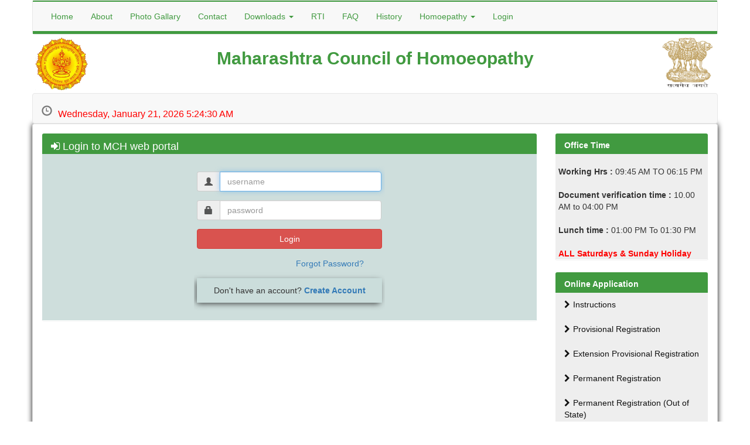

--- FILE ---
content_type: text/html; charset=utf-8
request_url: https://mchmumbai.org/onlineApplicationlogin.aspx?type=17
body_size: 9122
content:


<!DOCTYPE html>
<html xmlns="http://www.w3.org/1999/xhtml">
<head><meta charset="utf-8" /><link rel="Shortcut Icon" href="Images/MCHLogo.png" /><meta http-equiv="X-UA-Compatible" content="IE=edge" /><meta name="viewport" content="width=device-width, initial-scale=1" />
    <!-- The above 3 meta tags *must* come first in the head; any other head content must come *after* these tags -->
    <title>
	Online Application Login
</title>
    <!-- Bootstrap -->
    <!-- CSS -->
    
    <link rel="stylesheet" type="text/css" href="css/bootstrap.css" /><link href="css/animate.css" rel="stylesheet" type="text/css" /><link href="css/font-awesome.min.css" rel="stylesheet" type="text/css" /><link href="css/dataTables.bootstrap.min.css" rel="stylesheet" type="text/css" /><link href="css/responsive.dataTables.min.css" rel="stylesheet" type="text/css" /><link href="css/jquery.dataTables.min.css" rel="stylesheet" type="text/css" /><link rel="stylesheet" type="text/css" href="css/Stylesheet.css" /><link rel="stylesheet" type="text/css" href="css/footer-basic-centered.css" /><link rel="Stylesheet" type="text/css" href="css/style.css" /><link href="css/chosen.css" rel="stylesheet" type="text/css" />
    <!-- Javascript -->
    <script type="text/javascript" src="../js/jquery-1.11.3.min.js"></script>
    <script type="text/javascript" src="../js/bootstrap.min.js"></script>
    <script src="../js/jquery.dataTables.min.js" type="text/javascript"></script>
    <script src="../js/dataTables.responsive.js" type="text/javascript"></script>
    <script src="../js/dataTables.searchHighlight.min.js" type="text/javascript"></script>
    <script src="../js/wow.min.js" type="text/javascript"></script>
    <script src="../js/Clock.js" type="text/javascript"></script>
    <script src="../js/scrollToTop.js" type="text/javascript"></script>
    <script src="../js/custom.js" type="text/javascript"></script>

      <script src="../js/chosen.jquery.js" type="text/javascript"></script>
    <script src="../js/Choose_Combobox.js" type="text/javascript"></script>
    
    <link rel="Stylesheet" type="text/css" href="css/password_checker.css" />
    <script type="text/javascript" src="../js/password_strength_checker.js"></script>
    <script src="../js/ApplicationLogin.js" type="text/javascript"></script>
</head>
<body>
    <form name="aspnetForm" method="post" action="./onlineApplicationlogin.aspx?type=17" id="aspnetForm">
<div>
<input type="hidden" name="__LASTFOCUS" id="__LASTFOCUS" value="" />
<input type="hidden" name="__EVENTTARGET" id="__EVENTTARGET" value="" />
<input type="hidden" name="__EVENTARGUMENT" id="__EVENTARGUMENT" value="" />
<input type="hidden" name="__VIEWSTATE" id="__VIEWSTATE" value="/[base64]/0C3diqsKpIV2y81zX15BMgo" />
</div>

<script type="text/javascript">
//<![CDATA[
var theForm = document.forms['aspnetForm'];
if (!theForm) {
    theForm = document.aspnetForm;
}
function __doPostBack(eventTarget, eventArgument) {
    if (!theForm.onsubmit || (theForm.onsubmit() != false)) {
        theForm.__EVENTTARGET.value = eventTarget;
        theForm.__EVENTARGUMENT.value = eventArgument;
        theForm.submit();
    }
}
//]]>
</script>


<script src="/WebResource.axd?d=9PAmjsvUOnyLGxThIgArwxmPzWw3lNso8t-iV_XwW5T37DX2nom2gwzuPIOKmxGw7r9-avmUa9xeVCjCaiZVyCKs51w1&amp;t=637639129683537338" type="text/javascript"></script>


<script src="/ScriptResource.axd?d=RsJSfwFmpr69LLhWhB0Hh8u8kR0AeetAoQQLbrnHN1HQ-3UcnGQrIKbgOrtNfd0YXnqpdh0C8yaqUE289m9c7ljxmScj_Z4RDF2rbcS467PZw0L20&amp;t=7c776dc1" type="text/javascript"></script>
<script src="/ScriptResource.axd?d=7G_sEf-dQsuKPXa31ukZ3LS6lNGo3IRytoqcy9Wk4DsqeJSs0GVLHxMuADM87kL1EDW8KXrep5yRmMwHXvtUBp3GC8c3R5bSMbCqd8xqFDIl13_gSRN7ViKOGotRhx-e0QIkHA2&amp;t=7c776dc1" type="text/javascript"></script>
<script src="/ScriptResource.axd?d=pktkBH_T4ktIh-mJPXlTG4maSIvD63-7eLZTDf7O0j9J8x0hodbb26nh7n89F8EMHKuhBZ_bp3PLqB6SqkHhkE2Sy7ujAnLyK-RR2jQ7tHcWLcf_0&amp;t=7c776dc1" type="text/javascript"></script>
<script src="/ScriptResource.axd?d=eWWga7tFnUmrGXQEecfSpQCuZ4DKrCH3j8UUunyqlApDsh4e64WYXMXxTjcdffTDX_ey2Qn8QdLL8hciMwv73cTksy5XwHfacV_93RmjnDi-lb8q2mxmTXxER1aBA088fYKMHA2&amp;t=7c776dc1" type="text/javascript"></script>
<script src="/ScriptResource.axd?d=wI3t3qAo8Okmo1ZRXlryNeob3bl3pjEgXxg-e532v670_nSs64Xq0U9SFTiqn8TxuT_5uWVELqX_sqasX_JobSnnVhZCUrZCwFFkItZaRZN06wdMOuF3iXxHRCgkKaAJZ84sKAF4ds-AQ8CyEKFPrXULGdg1&amp;t=7c776dc1" type="text/javascript"></script>
<script src="/WebResource.axd?d=4f7EW4fG805Mj4-weq50JakxG0sJ3B5Q_Y689qVOBaflhcKORZuriC2r__ws1gJii1umh9xpiOgB28hYA8sAmv6b-GI1&amp;t=637639129683537338" type="text/javascript"></script>
<div>

	<input type="hidden" name="__VIEWSTATEGENERATOR" id="__VIEWSTATEGENERATOR" value="98B23C41" />
</div>
        <script type="text/javascript">
//<![CDATA[
Sys.WebForms.PageRequestManager._initialize('ctl00$scriptmanager1', 'aspnetForm', ['tctl00$ContentPlaceHolder1$update1',''], [], [], 90, 'ctl00');
//]]>
</script>

        <!-- scroll to top -->
        <div class="Non-Printable">
            <a href="#" class="scrollToTop"><i class="fa fa-angle-up"></i></a>
        </div>
        <div class="container">
            <!-- Nav bar -->
            <nav class="navbar navbar-default well1 Non-Printable">
                <div class="container-fluid">
                    <!-- Brand and toggle get grouped for better mobile display -->
                    <div class="navbar-header">
                        <button type="button" class="navbar-toggle collapsed toggle" data-toggle="collapse" data-target="#bs-menu-navbar-collapse-1" aria-expanded="false">
                            <span class="sr-only">Toggle navigation</span>
                            <span class="icon-bar"></span>
                            <span class="icon-bar"></span>
                            <span class="icon-bar"></span>
                        </button>
                        <a class="navbar-brand hide_lg hide_md hide_sm hide_xs" href="#">M.C.H.</a>
                    </div>
                    <!-- Collect the nav links, forms, and other content for toggling -->
                    <div class="collapse navbar-collapse" id="bs-menu-navbar-collapse-1">
                        <ul class="nav navbar-nav">
                            <li><a href="home.aspx">Home</a></li>
                            <li><a href="Aboutus.aspx?page=about">About</a></li>
							 <li><a href="GallaryPhoto.aspx"> Photo Gallary</a></li>
                            <li><a href="Aboutus.aspx?page=contact">Contact</a></li>
                            <li class="dropdown">
                                <a href="#" class="dropdown-toggle" data-toggle="dropdown" role="button" aria-haspopup="true" aria-expanded="false">Downloads
              <span class="caret carat caret-up"></span></a>
                                <ul class="dropdown-menu">
                                    <li><a href="DownloadAll.aspx?type=1">MCH Election - 2015</a></li>
                                    <li><a href="DownloadAll.aspx?type=2">Notification</a></li>
                                    <li><a href="DownloadAll.aspx?type=3">Acts & Rules</a></li>
                                    <li><a href="DownloadAll.aspx?type=4">Instruction</a></li>
                                    <li><a href="DownloadAll.aspx?type=5">Downloads</a></li>
                                    <li><a href="DownloadAll.aspx?type=6">RTI</a></li>
                                </ul>
                            </li>
                            <li><a href="Aboutus.aspx?page=RTI">RTI</a></li>
                            <li><a href="Details.aspx?ID=2">FAQ</a></li>
                            <li><a href="Details.aspx?ID=3">History</a></li>
                            <li class="dropdown">
                                <a href="#" class="dropdown-toggle" data-toggle="dropdown" role="button" aria-haspopup="true" aria-expanded="false">Homoepathy
              <span class="caret carat caret-up"></span></a>
                                <ul class="dropdown-menu">
                                    <li><a href="Details.aspx?ID=4">Career Opportunity</a></li>
                                    <li><a href="Details.aspx?ID=5" class="text">Introduction</a></li>
                                    <li><a href="Details.aspx?ID=6" class="text">About Hahnemann</a></li>
                                    <li><a href="Details.aspx?ID=7" class="text">Homoeopathy Pillers</a></li>
                                    <li><a href="Details.aspx?ID=8" class="text">Cardinal Principals</a></li>
                                    <li><a href="Details.aspx?ID=9" class="text">How Homoeopathy works</a></li>
                                    <li><a href="Details.aspx?ID=10" class="text">Benefits</a></li>
                                    <li><a href="Details.aspx?ID=11" class="text">Ten Reasons</a></li>
                                </ul>
                            </li>
                            <li><a href="onlineApplicationlogin.aspx?type=0">Login</a></li>
                        </ul>
                    </div>
                    <!-- /.navbar-collapse -->
                </div>
                <!-- /.container-fluid -->
            </nav>
            <!-- logo -->
            <div role="navigation" class="Non-Printable">
                <div class="row">
                    <div class="col-lg-2 col-md-2 col-sm-2 col-xs-2">
                        <a href="https://www.maharashtra.gov.in" target="_blank">
                            <img class="img-responsive img-style" alt="Maharashtra State Government" src="Images/maharashtra_govt_logo.png" title="Maharashtra State Government" />
                        </a>
                    </div>
                    <div class="col-lg-8 col-md-8 col-sm-8 col-xs-8">
                        <span class="head"><a href="home.aspx">Maharashtra Council of Homoeopathy</a></span>
                    </div>
                    <div class="col-lg-2 col-md-2 col-sm-2 col-xs-2">
                        <a href="https://www.india.gov.in" target="_blank">
                            <img class="img-responsive img-style" style="float: right" alt="Government of India" src="Images/govt_of_india_logo.png" title="Government of India" />
                        </a>
                    </div>
                </div>
            </div>
            <!-- clock -->
            <nav class="navbar navbar-default well1 Non-Printable" role="navigation">
                <div class="container">
                    <div class="nav navbar-brand">
                        <table>
                            <tr>
                                <td>
                                    <span class="glyphicon glyphicon-time"></span>
                                </td>
                                <td>
                                    <div id="clockbox"style="color:red"></div>
                                </td>
                            </tr>
                        </table>
                    </div>
                </div>
            </nav>
            <!--content placeholder-->
            <div class="panel panel-default well1 min-height">
                <div class="panel-body">
                    <div class="row">
                        <div class="col-md-3 col-lg-3 col-lg-push-9 col-md-push-9 Non-Printable">

                            

                            <div class="panel no-padding hide_md hide_sm hide_xs">
                                <div class="panel-heading navcolor hide_md hide_sm hide_xs">
                                    <span class="pull-left"><strong>Office Time</strong></span>
                                </div>
                                <div class="navbar-header navcolor">
                                    <a class="navbar-brand hide_lg"><strong><span class="glyphicon glyphicon-time"></span>Office Time</strong></a>
                                </div>
                                <div class="collapse navbar-collapse no-padding hide_md hide_sm hide_xs " id="bs-menu-navbar-collapse-3">
                                    <ul class="nav nav-pills nav-stacked wow fadeInDown animated" style="visibility: visible; animation-name: fadeInDown;">
                                        </br>
                                        <li style="margin-left: 5px; margin-right: 5px"><strong>Working Hrs :</strong> 09:45 AM TO 06:15 PM</li>

                                        </br>
									   <li style="margin-left: 5px; margin-right: 5px"><strong>Document verification time : </strong>10.00 AM to 04:00 PM</li>


                                        </br>
                                           <li style="margin-left: 5px; margin-right: 5px"><strong>Lunch time :</strong> 01:00 PM To 01:30 PM</li>
                                        </br>
                                             <li style="margin-left: 5px; color: red; margin-right: 5px"><strong>ALL Saturdays & Sunday Holiday</strong></li>

                                    </ul>
                                </div>
                            </div>


                            <div class="panel no-padding wow fadeInDown animated" style="visibility: visible; animation-name: fadeInDown;">
                                <div class="panel-heading navcolor hide_md hide_sm hide_xs">
                                    <span class="pull-left"><strong>Online Application</strong></span>
                                </div>
                                <div class="navbar-header alternate-navcolor">
                                    <a class="navbar-brand alternate-navcolor lg-hide" style="width: 80%; cursor: pointer" data-toggle="collapse"
                                        data-target="#bs-menu-navbar-collapse-2" aria-expanded="false">Online Application</a>
                                    <button type="button" class="navbar-toggle collapsed" data-toggle="collapse" data-target="#bs-menu-navbar-collapse-2" aria-expanded="false">
                                        <span class="glyphicon glyphicon-chevron-down carat caret-up"></span>
                                    </button>
                                </div>
                                <div class="collapse navbar-collapse no-padding " id="bs-menu-navbar-collapse-2">
                                    <ul class="nav nav-pills nav-stacked wow fadeInDown animated" style="visibility: visible; animation-name: fadeInDown;">
                                        <li><a href="Instructions.aspx">Instructions</a></li>
                                        <li><a href="onlineApplicationlogin.aspx?type=1">Provisional Registration</a></li>
                                        <li><a href="onlineApplicationlogin.aspx?type=61">Extension Provisional Registration</a></li>
                                        <li><a href="onlineApplicationlogin.aspx?type=2">Permanent Registration</a></li>
                                        <li><a href="onlineApplicationlogin.aspx?type=3">Permanent Registration (Out of State)</a></li>
                                        <li><a href="onlineApplicationlogin.aspx?type=74">Pharmacology Certificate(CCMP)</a></li>
                                         <li><a href="onlineApplicationlogin.aspx?type=98">No Pending Negligence Case Certificate</a></li>

                                      <li><a href="onlineApplicationlogin.aspx?type=78">Adjunct Enrollment(Maharashtra State)</a></li>

                                        <li><a href="onlineApplicationlogin.aspx?type=75">Duplicate NOC for Pharmacology course(CCMP)</a></li>
                                        <li><a href="onlineApplicationlogin.aspx?type=4">Additional Qualification </a></li>
                                        <li><a href="onlineApplicationlogin.aspx?type=73">Additional Qualification (Out of State)</a></li>
                                        <li><a href="onlineApplicationlogin.aspx?type=5">Change Of Name Only For(Female)</a></li>
                                        <li><a href="onlineApplicationlogin.aspx?type=6">Change Of Address</a></li>
                                        <li><a href="onlineApplicationlogin.aspx?type=7">Renewal</a></li>
                                        <li><a href="onlineApplicationlogin.aspx?type=8">Good Standing Certificate</a></li>
                                        <li><a href="onlineApplicationlogin.aspx?type=97">NOC for MMC Registartion </a></li>
                                        <li><a href="onlineApplicationlogin.aspx?type=9">NOC for Provisional Certificate</a></li>
                                        <li><a href="onlineApplicationlogin.aspx?type=64">NOC for Pharmacology course</a></li>
                                        <li><a href="onlineApplicationlogin.aspx?type=65">NOC for Permanent Registartion</a></li>
                                        <li><a href="onlineApplicationlogin.aspx?type=66">NOC for Other Education</a></li>
<li><a href="../onlineApplicationlogin.aspx?type=83">NOC for Adjunct Enrollment(OMS 5 Years)</a></li>
<li><a href="../onlineApplicationlogin.aspx?type=86">NOC for Adjunct Enrollment(OMS 4 Years)</a></li>
<li><a href="../onlineApplicationlogin.aspx?type=87">NOC for Adjunct Enrollment(OMS 3 Years)</a></li>
<li><a href="../onlineApplicationlogin.aspx?type=88">NOC for Adjunct Enrollment(OMS 2 Years)</a></li>
<li><a href="../onlineApplicationlogin.aspx?type=89">NOC for Adjunct Enrollment(OMS 1 Years)</a></li>


                                        <li><a href="onlineApplicationlogin.aspx?type=14">Duplicate Provisional Certificate</a></li>
                                        <li><a href="onlineApplicationlogin.aspx?type=15">Duplicate Registration Certificate</a></li>
                                        <li><a href="onlineApplicationlogin.aspx?type=16">Duplicate Diploma Certificate</a></li>
                                        <li><a href="onlineApplicationlogin.aspx?type=19">Duplicate Marksheet</a></li>
                                        <li><a href="onlineApplicationlogin.aspx?type=55">Duplicate Passing Certificate</a></li>
                                        <li><a href="onlineApplicationlogin.aspx?type=17">I-card</a></li>
                                        <li><a href="onlineApplicationlogin.aspx?type=20">Verification Of Qualification</a></li>
                                        <li><a href="onlineApplicationlogin.aspx?type=21">Discontinue Of Registration</a></li>
                                        <li><a href="onlineApplicationlogin.aspx?type=25">Transcript Certificate</a></li>
                                        <li><a href="onlineApplicationlogin.aspx?type=26">Council Certificate</a></li>
                                        <li class="hide_lg"><a href="ViewDoctor.aspx">View Doctor Details</a></li>
                                        <li class="hide_lg"><a href="ApplicationStatus.aspx">Check Application Details</a></li>
                                        <li class="hide_lg"><a href="https://mchmumbai.org/Eligibity/frm_makePayment.aspx" target="_blank">Online Payment</a></li>
                                        <li class="hide_lg"><a href="DownloadAll.aspx?type=1">MCH Election - 2015</a></li>
                                        <li class="hide_lg"><a href="DownloadAll.aspx?type=2">Notification</a></li>
                                        <li class="hide_lg"><a href="DownloadAll.aspx?type=3">Acts & Rules</a></li>
                                        <li class="hide_lg"><a href="DownloadAll.aspx?type=4">Instruction</a></li>
                                        <li class="hide_lg"><a href="DownloadAll.aspx?type=5">Downloads</a></li>
                                        <li class="hide_lg"><a href="DownloadAll.aspx?type=6">RTI</a></li>
                                    </ul>
                                </div>
                            </div>
                            <div class="panel no-padding hide_md hide_sm hide_xs">
                                <div class="panel-heading navcolor hide_md hide_sm hide_xs">
                                    <span class="pull-left"><strong>Check Status</strong></span>
                                </div>
                                <div class="navbar-header navcolor">
                                    <a class="navbar-brand hide_lg"><strong>Check Status</strong></a>
                                </div>
                                <div class="collapse navbar-collapse no-padding hide_md hide_sm hide_xs " id="bs-menu-navbar-collapse-3">
                                    <ul class="nav nav-pills nav-stacked wow fadeInDown animated" style="visibility: visible; animation-name: fadeInDown;">
                                        <li><a href="ViewDoctor.aspx">View Doctor Details</a></li>
                                        <li><a href="ApplicationStatus.aspx">Check Application Details</a></li>
                                    </ul>
                                </div>
                            </div>
                            <br class="hide_md hide_sm hide_xs" />
                            

                             <div class="hide_md hide_sm hide_xs">
                                <a href="https://mchmumbai.org/Eligibity/frm_makePayment.aspx" target="_blank">
                                    <img class="img-responsive" data-toggle="tooltip" data-placement="top" title="Online Payment"
                                        src="Images/PayOnline.jpg" alt="" /></a>
                            </div>
                            <div class="hide_md hide_sm hide_xs">
                                <a href="https://mchmumbai.org/Eligibity/Double_verification.ASPX" target="_blank">
                                   Check Payment Status Using Trasaction Number And Alt Number</a>
                            </div>

                        </div>
                        <div class="col-md-9 col-lg-9 col-lg-pull-3 col-md-pull-3">
                            
    <div id="ctl00_ContentPlaceHolder1_update1">
	
            <input type="hidden" name="ctl00$ContentPlaceHolder1$hf_userid" id="ctl00_ContentPlaceHolder1_hf_userid" />
            <input type="hidden" name="ctl00$ContentPlaceHolder1$hf_username" id="ctl00_ContentPlaceHolder1_hf_username" />
            <input type="hidden" name="ctl00$ContentPlaceHolder1$hf_mobno" id="ctl00_ContentPlaceHolder1_hf_mobno" />
            <input type="hidden" name="ctl00$ContentPlaceHolder1$hf_email" id="ctl00_ContentPlaceHolder1_hf_email" />
            <input type="hidden" name="ctl00$ContentPlaceHolder1$hf_qus_id" id="ctl00_ContentPlaceHolder1_hf_qus_id" />
            <input type="hidden" name="ctl00$ContentPlaceHolder1$hf_question" id="ctl00_ContentPlaceHolder1_hf_question" />
            <input type="hidden" name="ctl00$ContentPlaceHolder1$hf_otp_by" id="ctl00_ContentPlaceHolder1_hf_otp_by" />
            <div id="ctl00_ContentPlaceHolder1_div_otp_popup" class="preload hide_otp">
                <div class="otp_popup">
                    <div class="row margin-bottom" style="text-align: center">
                        <span id="ctl00_ContentPlaceHolder1_lbl_verify_otp" style="color:Red;"></span>
                    </div>
                    <div class="row margin-bottom" style="text-align: center">
                        <label class="control-label">Enter the OTP received by you.</label>
                    </div>
                    <div class="row margin-bottom">
                        <input name="ctl00$ContentPlaceHolder1$txt_received_otp" type="text" id="ctl00_ContentPlaceHolder1_txt_received_otp" class="form-control" oncopy="return false" onpaste="return false" oncut="return false" autocomplete="off" style="text-align: center" />
                        
                    </div>
                    <div class="row margin-bottom">
                        <input type="submit" name="ctl00$ContentPlaceHolder1$btnVerify_OTP" value="Submit" id="ctl00_ContentPlaceHolder1_btnVerify_OTP" class="btn btn-danger col-lg-12 col-md-12 col-sm-12 col-xs-12" />
                    </div>
                    <div class="row">
                        <div class="pull-left">
                            <a id="ctl00_ContentPlaceHolder1_hy_back_to_login" href="javascript:__doPostBack(&#39;ctl00$ContentPlaceHolder1$hy_back_to_login&#39;,&#39;&#39;)">Use a different account</a>
                        </div>
                        <div class="pull-right">
                            <a id="ctl00_ContentPlaceHolder1_lnk_resend_otp" href="javascript:__doPostBack(&#39;ctl00$ContentPlaceHolder1$lnk_resend_otp&#39;,&#39;&#39;)">Resend OTP</a>
                        </div>
                    </div>
                </div>
            </div>
            <div id="ctl00_ContentPlaceHolder1_div_new_password" class="preload hide_otp">
                <div class="otp_popup">
                    <div class="row margin-bottom">
                        <div class="col-md-4">
                            <label class="control-label">User Name</label>
                        </div>
                        <div class="col-md-8">
                            <span id="ctl00_ContentPlaceHolder1_lbl_new_pass_username"></span>
                        </div>
                    </div>
                    <div class="row">
                        <div class="col-md-4">
                            <label class="control-label" for="password">
                                New Password
                            </label>
                        </div>
                        <div class="col-md-8">
                            <div id="ctl00_ContentPlaceHolder1_div1" class="has-error">
                                <input name="ctl00$ContentPlaceHolder1$txtPassword" type="password" maxlength="15" id="ctl00_ContentPlaceHolder1_txtPassword" title="Enter Password" class="form-control" oncopy="return false" onpaste="return false" oncut="return false" onfocus="display();" onfocusout="hide();" onkeyup="Password_Check(this);" placeholder="Enter Password" />
                            </div>
                        </div>
                    </div>
                    <div class="row margin-bottom">
                        <div class="col-md-4"></div>
                        <div id="pwd_info" class="col-lg-4 col-md-4 col-sm-6 col-xs-6 col-sm-offset-1 col-xs-offset-1">
                            <h4>Password must meet the following requirements :</h4>
                            <ul>
                                <li id="letter" class="invalid"><span id="span_letter">&#x274c</span>  At least <strong>one letter</strong></li>
                                <li id="capital" class="invalid"><span id="span_capital">&#x274c</span>  At least <strong>one capital letter</strong></li>
                                <li id="number" class="invalid"><span id="span_number">&#x274c</span>  At least <strong>one number</strong></li>
                                <li id="special" class="invalid"><span id="span_special">&#x274c</span>  At least <strong>one special character</strong></li>
                                <li id="length" class="invalid"><span id="span_length">&#x274c</span>  Must between <strong>8 and 15 characters</strong></li>
                            </ul>
                        </div>
                    </div>
                    <div class="row margin-bottom">
                        <div class="col-md-4">
                            <label class="control-label" for="password_confirm">
                                Confirm Password
                            </label>
                        </div>
                        <div class="col-md-8">
                            <div id="ctl00_ContentPlaceHolder1_divConfirm" class="has-error">
                                <input name="ctl00$ContentPlaceHolder1$txtConfirmPass" type="password" maxlength="15" id="ctl00_ContentPlaceHolder1_txtConfirmPass" title="Please Confirm Password" class="form-control" onkeyup="Password_Match(this);" oncopy="return false" onpaste="return false" oncut="return false" placeholder="Confirm Password" />
                            </div>
                        </div>
                    </div>
                    <div class="row margin-bottom">
                        <div class="col-md-4"></div>
                        <div class="col-md-8"><span id="pass_match"></span></div>
                    </div>
                    <div class="row margin-bottom">
                        <input type="submit" name="ctl00$ContentPlaceHolder1$btnSubmit" value="Submit" id="ctl00_ContentPlaceHolder1_btnSubmit" class="btn btn-success col-lg-12 col-md-12 col-sm-12 col-xs-12" />
                    </div>
                    <div class="row">
                        <input type="submit" name="ctl00$ContentPlaceHolder1$btnClose_new_pass" value="Close" id="ctl00_ContentPlaceHolder1_btnClose_new_pass" class="btn btn-danger col-lg-12 col-md-12 col-sm-12 col-xs-12" />
                    </div>
                </div>
            </div>
            <div id="loginbox" class="mainbox ">
                <div class="panel">
                    <div class="panel-heading navcolor">
                        <div class="navcolor p_size_lg p_size_md p_size_sm p_size_xs">
                            <i class="fa fa-sign-in"></i>
                            Login to MCH web portal
                        </div>
                    </div>
                    <div class="panel-body bg-color">
                        <div class="div_style" style="overflow: hidden; position: relative;">
                            <div id="ctl00_ContentPlaceHolder1_div_loginform" style="position: relative">
                                <form class="form-horizontal" role="form">
                                    <div class="input-group margin-bottom row">
                                        <span id="ctl00_ContentPlaceHolder1_lblMsg" style="color:Red;"></span>
                                    </div>
                                    <div id="ctl00_ContentPlaceHolder1_divUserName" class="input-group p_size_lg p_size_md p_size_sm p_size_xs margin-bottom row">
                                        <span class="input-group-addon"><i class="glyphicon glyphicon-user"></i></span>
                                        <input name="ctl00$ContentPlaceHolder1$txtUserName" type="text" id="ctl00_ContentPlaceHolder1_txtUserName" title="Enter Username" class="form-control" placeholder="username" onblur="clear_msg(&#39;#ctl00_ContentPlaceHolder1_lblMsg&#39;);" />
                                        
                                    </div>
                                    <div id="ctl00_ContentPlaceHolder1_divPassword" class="input-group margin-bottom p_size_lg p_size_md p_size_sm p_size_xs row">
                                        <span class="input-group-addon"><i class="glyphicon glyphicon-lock"></i></span>
                                        <input name="ctl00$ContentPlaceHolder1$txtPassword_login" type="password" maxlength="15" id="ctl00_ContentPlaceHolder1_txtPassword_login" title="Enter Password" class="form-control" placeholder="password" onblur="clear_msg(&#39;#ctl00_ContentPlaceHolder1_lblMsg&#39;);" oncopy="return false" onpaste="return false" oncut="return false" />
                                    </div>
                                    <div class="form-group margin-bottom row">
                                        <!-- Button -->
                                        <input type="submit" name="ctl00$ContentPlaceHolder1$btnLogin" value="Login" id="ctl00_ContentPlaceHolder1_btnLogin" title="Login" class="btn btn-danger col-lg-12 col-md-12 col-sm-12 col-xs-12" />
                                    </div>
                                    <div class="input-group margin-bottom row" style="width: 100%;">
                                        <a id="ctl00_ContentPlaceHolder1_lnk_forgot_password" class="pull-right" href="javascript:__doPostBack(&#39;ctl00$ContentPlaceHolder1$lnk_forgot_password&#39;,&#39;&#39;)">Forgot Password?</a>
                                    </div>
                                </form>
                                <div class="margin-bottom row create_acc">
                                    Don't have an account? <b><a href="newregistration.aspx" title="Create New Account">Create Account</a></b>
                                </div>
                            </div>
                            
                        </div>
                    </div>
                </div>
            </div>
        
</div>

                        </div>
                    </div>
                </div>
            </div>
            <!-- footer -->
            <div class="footer well1 Non-Printable">
                <div class="row" style="margin: 0">
                    <div class="col-lg-4 col-md-4 col-sm-8">
                        <div class="footer_head wow animated" style="visibility: visible;">
                            <h2>Archives</h2>
                            <ul class="nav nav-pills nav-stacked wow animated tag" style="visibility: visible;">
                                <li><a href="DownloadAll.aspx?type=1">MCH Election - 2015</a></li>
                                <li><a href="DownloadAll.aspx?type=2">Notification</a></li>
                                <li><a href="DownloadAll.aspx?type=4">Instruction</a></li>
                                <li><a href="DownloadAll.aspx?type=5">Downloads</a></li>
                                <li><a href="DownloadAll.aspx?type=6">RTI</a></li>
                            </ul>
                        </div>
                    </div>
                    <div class="col-lg-4 col-md-4 col-sm-8">
                        <div class="footer_head wow animated" style="visibility: visible;">
                            <h2>Related Links</h2>
                            <ul class="nav nav-pills nav-stacked wow animated angle-double-right" style="visibility: visible;">
                                <li><a href="ImportantLinks.aspx">Important Links</a></li>
                                <li><a href="Details.aspx?ID=12">Disclaimer</a></li>
                                <li><a href="Details.aspx?ID=13">Terms & Conditions</a></li>
                                <li><a href="DownloadAll.aspx?type=3">Acts & Rules</a></li>
                                <li><a href="SiteMap.aspx">Site Map</a></li>
                            </ul>
                        </div>
                    </div>
                    <div class="col-lg-4 col-md-4 col-sm-8">
                        <div class="footer_head wow animated" style="visibility: visible;">
                            <h2>Other</h2>
                            <ul class="nav nav-pills nav-stacked wow animated angle-right" style="visibility: visible;">
                                <li><a href="AdminLogin.aspx">Admin Login</a></li>
                                <li><a>Today's Visits :
                                <span id="ctl00_lblDailyVisit" class="footerVisitCount">3</span></a></li>
                                <li><a>Total Visits :
                                <span id="ctl00_lblTotalVisit" class="footerVisitCount">965403</span></a></li>
                                <!-- <li><a>
                                    <span id="ctl00_lblLastUpdated" class="footerVisitCount"></span></a></li>-->

                            </ul>
                        </div>
                    </div>
                </div>
                <div class="footer-bottom">
                    <p>Copyright © 2015 <strong>Web Design</strong> by <a href="http://www.ibinfosolution.com/" target="_blank">Integrated Business Solutions</a></p>
                </div>
            </div>
            <!-- Sitelock Logo -->
            <div id="sitelock_shield_logo" class="fixed_btm Non-Printable" style="bottom: 0; position: fixed; _position: absolute; right: 0; z-index: 9999">
                <a href="https://www.sitelock.com/verify.php?site=mchmumbai.org" onclick="window.open('https://www.sitelock.com/verify.php?site=mchmumbai.org','SiteLock','width=600,height=600,left=160,top=170');return false;">
                    <img alt="SiteLock" title="SiteLock" src="//shield.sitelock.com/shield/mchmumbai.org" /></a>
            </div>
        </div>
    

<script type="text/javascript">
//<![CDATA[
WebForm_AutoFocus('ctl00_ContentPlaceHolder1_txtUserName');Sys.Application.add_init(function() {
    $create(Sys.Extended.UI.FilteredTextBoxBehavior, {"ValidChars":"0123456789","id":"ctl00_ContentPlaceHolder1_txtfilter1"}, null, null, $get("ctl00_ContentPlaceHolder1_txt_received_otp"));
});
Sys.Application.add_init(function() {
    $create(Sys.Extended.UI.FilteredTextBoxBehavior, {"ValidChars":"0123456789abcdefghijklmnopqrstuvwxyzABCDEFGHIJKLMNOPQRSTUVWXYZ","id":"ctl00_ContentPlaceHolder1_FilteredTextBoxExtender4"}, null, null, $get("ctl00_ContentPlaceHolder1_txtUserName"));
});
//]]>
</script>
</form>
</body>
</html>


--- FILE ---
content_type: text/css
request_url: https://mchmumbai.org/css/Stylesheet.css
body_size: 708
content:
html {
    height: 100%;
}

body {
    height: 100%;
    padding-bottom: 100px;
}

.foot {
    height: 100px;
    bottom: 0;
    left: 0;
    position: absolute;
    width: 100%;
}

.jumbotron {
    padding: 0px;
    margin: 0px;
}

.color {
    color: White;
}

.well1 {
    margin: 0px;
}

h1, h2 {
    margin: 0;
    font-weight: normal;
    color: #618C04;
}

.tab-content {
    border: #ffa500;
}

.panel1 {
    height: 200px;
}

.tab-content {
    border: 1px solid orange;
}

.tab-pane {
    padding-left: 20px;
}

/*.embed-responsive-16by9 {
    width: 750px;
    height: 650px;
}*/

.glyphicon glyphicon-thumbs-up {
    color: Blue;
    height: 100%;
    width: 100%;
}

#clockbox {
    font-size: 12pt;
    margin-top: 10px;
    margin-left: 10px;
}

.text {
    color: white;
}

/* Padding in div , background color of div ,text color in div */
.div_padding {
    padding-top: 10px;
    padding-bottom: 10px;
}

.div_color {
    background-color: #e7fbde;
}

.text_color {
    color: black;
}

/*Calendar Control CSS*/
.MyCalendar .ajax__calendar_container {
    border: 1px solid #646464;
    background-color: lemonchiffon;
    color: black;
}

.MyCalendar .ajax__calendar_other .ajax__calendar_day, .MyCalendar .ajax__calendar_other .ajax__calendar_year {
    color: green;
}

.MyCalendar .ajax__calendar_hover .ajax__calendar_day, .MyCalendar .ajax__calendar_hover .ajax__calendar_month, .MyCalendar .ajax__calendar_hover .ajax__calendar_year {
    color: green;
}

.MyCalendar .ajax__calendar_active .ajax__calendar_day, .MyCalendar .ajax__calendar_active .ajax__calendar_month, .MyCalendar .ajax__calendar_active .ajax__calendar_year {
    color: green;
    font-weight: bold;
}

/*---- for printing web pages -----------*/
@media print {
    #div_nonprintable {
        display: none;
    }

    .Non-Printable {
        display: none !important;
    }

    .Printable {
        display: block !important;
        font-size: large;
        position: absolute;
        margin: auto;
        left: 0;
        right: 0;
        top: 0;
        bottom: 0;
    }

    .panel.well1 {
        border: none !important;
    }
}


--- FILE ---
content_type: text/css
request_url: https://mchmumbai.org/css/footer-basic-centered.css
body_size: 353
content:
.footer-basic-centered
{
    background-color: #e0e0de;
    box-shadow: 0 1px 1px 0 rgba(0, 0, 0, 0.12);
    box-sizing: border-box;
    width: 100%;
    text-align: center;
    
}


.footer-basic-centered .footer-company-name
{
    color: #8f9296;
    font-size: 10px;
    margin: 0;
}

.footer-basic-centered .footer-links
{
   
    color: #ffffff;
    padding: 35px 0 23px;
    margin: 0;
}

.footer-basic-centered .footer-links a
{
    display: inline-block;
    text-decoration: none;
    color: black;
}

/* If you don't want the footer to be responsive, remove these media queries */

@media (max-width: 600px)
{

    .footer-basic-centered
    {
        padding: 35px;
    }

    .footer-basic-centered .footer-company-motto
    {
        font-size: 10px;
    }

    .footer-basic-centered .footer-company-name
    {
        font-size: 10px;
    }

    .footer-basic-centered .footer-links
    {
        padding: 25px 0 20px;
    }

    .footer-basic-centered .footer-links a
    {
        line-height: 1.8;
    }
}


--- FILE ---
content_type: text/css
request_url: https://mchmumbai.org/css/style.css
body_size: 3595
content:
html, body {
    width: 100%;
    height: 100%;
}

@media (min-width:1200px) {
    .container {
        width: 1200px !important;
    }
}

@media screen and (max-width:47.9375em) {
    .hide_xs {
        display: none !important;
    }
}

@media screen and (min-width:48em) and (max-width:61.9375em) {
    .hide_sm {
        display: none !important;
    }
}

@media screen and (min-width:62em) and (max-width:74.9375em) {
    .hide_md {
        display: none !important;
    }
}

@media screen and (min-device-width:75em) and (max-device-width:100em) {
    .hide_lg {
        display: none !important;
    }
}


/* Header navbar */
.container-fluid {
    border-bottom: 5px solid #419a40;
    border-top: 2px solid #419a40;
    padding-left: 0;
}

    .container-fluid ul li a {
        color: #419a40 !important;
    }

    .container-fluid div > ul li a:hover, .container-fluid div > ul li:hover {
        color: white !important;
        background-color: #419a40 !important;
    }

    /* Active state */
    .container-fluid div > ul > li.open, .container-fluid div > ul > li.open > a {
        color: #111 !important;
        background-color: #f9ff5c !important;
        font-weight: bold;
    }

@media (max-width:767px) {
    .navbar-collapse > ul {
        padding-left: 15px !important;
    }
}

#bs-menu-navbar-collapse-1 {
    margin-left: 1px;
}


/* Button toggle */
.navbar-toggle {
    float: right;
    background-color: #111 !important;
    border-color: #111 !important;
}

.navbar-default .navbar-toggle:hover, .navbar-default .navbar-toggle:focus {
    background-color: #111 !important;
    opacity: 0.75;
}

.navbar-default .navbar-toggle .icon-bar {
    background-color: #fff !important;
}

/* Toggle navigation icon and animation */
.gylph {
    width: 22px;
    color: white;
}

/* Header image style */
.img-style {
    width: 100px;
    padding: 5px;
}

/* Council Name */
@media (max-width:767px) {
    .head > a {
        padding-top: 10px;
        font-size: 16px;
    }
}

@media (min-width:768px) and (max-width:991px) {
    .head > a {
        padding-top: 10px;
        font-size: 16px;
    }
}

@media (min-width:992px) {
    .head > a {
        padding-top: 20px;
        font-size: 30px;
    }
}

.head > a {
    text-align: center;
    display: block;
    color: #419a40 !important;
    font-weight: bold;
    text-decoration: none;
}

/* Body */
/* start */
.min-height {
    min-height: 400px;
}

.navcolor {
    background-color: #419a40 !important;
    color: White;
}

.alternate-navcolor {
    background-color: #111 !important;
    color: white !important;
}

.font-color {
    color: #419a40 !important;
}

.border-bottom {
    border-bottom: 5px solid #222 !important;
}

@media (min-width:992px) {
    .lg-hide {
        display: none !important;
    }
}

.panel-heading {
    display: block;
    height: 35px;
    cursor: pointer;
}

#bs-menu-navbar-collapse-2, #bs-menu-navbar-collapse-3 {
    background-color: #eee;
    padding: 0;
}

    #bs-menu-navbar-collapse-2 > ul > li > a, #bs-menu-navbar-collapse-3 > ul > li > a {
        color: #111;
        font-weight: normal;
    }

        #bs-menu-navbar-collapse-2 > ul > li > a:hover, #bs-menu-navbar-collapse-3 > ul > li > a:hover {
            font-weight: 600;
        }

        #bs-menu-navbar-collapse-2 > ul > li > a:before, #bs-menu-navbar-collapse-3 > ul > li > a:before {
            display: inline-block;
            font-family: FontAwesome;
            font-style: normal;
            font-weight: normal;
            line-height: 1;
            content: "\f054";
            margin-right: 5px;
        }

/* scroll to top*/
.scrollToTop {
    position: fixed;
    width: 50px;
    height: 50px;
    right: 50px;
    z-index: 9999;
    bottom: 105px;
    text-align: center;
    text-decoration: none;
    background-color: #419a40;
    border-radius: 50%;
    color: #fff;
    font-size: 32px;
    border: 2px solid #419a40;
    transition: all 0.5s;
    -webkit-transition: all 0.5s;
    -moz-transition: all 0.5s;
    -o-transition: all 0.5s;
}

    .scrollToTop > i {
        padding: 5px;
    }

    .scrollToTop:hover, .scrollToTop:focus {
        background-color: #fff;
        color: #419a40;
        border: 2px solid #419a40;
    }

/* Shadow effect */
div.panel.well1 {
    box-shadow: 0px 1px 10px 0px #111;
    border-bottom: 5px solid #419a40;
}
/* end */

/* Footer */
/* start */
.footer {
    float: left !important;
    display: inline;
    width: 100%;
    min-height: 200px;
    background-color: #222;
}

.footer_head {
    display: inline;
    float: left;
    width: 100%;
    padding-bottom: 30px;
}

    .footer_head > h2 {
        color: #fff;
        display: block;
        font-size: 20px;
        padding: 20px 0px;
        border-bottom: 5px solid #fff;
        margin-bottom: 15px;
    }

    .footer_head > ul > li > a {
        color: #fff;
    }

        .footer_head > ul > li > a:before {
            display: inline-block;
            font-family: FontAwesome;
            font-weight: normal;
            font-style: normal;
            line-height: 1;
            margin-left: 5px;
            padding: 5px;
        }

    .footer_head > ul.tag > li > a:before {
        content: "\f02b";
    }

    .footer_head > ul.angle-double-right > li > a:before {
        content: "\f101";
    }

    .footer_head > ul.angle-right > li > a:before {
        content: "\f105";
    }

    .footer_head > ul > li:hover, .footer_head > ul > li > a:hover, .footer_head > ul > li > a:focus {
        background-color: #fff !important;
        color: #0d2a03 !important;
        cursor: pointer;
        font-weight: 600;
    }

.footer-bottom {
    float: left;
    display: inline;
    width: 100%;
    background-color: #3a3838;
    padding: 10px;
    color: #fff;
    text-align: center;
}

    .footer-bottom a {
        color: #fff !important;
        text-decoration: none;
        font-weight: bold;
    }
/* end */

/* Home Page */
/* start */
#online_update {
    background-color: #d2cfcb;
    display: block;
    border-radius: 5px;
    cursor: pointer;
}

    #online_update > h3 {
        margin-top: 10px;
    }

        #online_update > h3 > a {
            color: #111 !important;
            text-decoration: none;
        }

    #online_update:hover, #online_update:hover > h3 > a {
        color: #fff !important;
        background-color: #111 !important;
    }
/* end */

/* Login Page */
/* start */
.bg-color {
    background-color: #cededc;
}

.btn.btn-danger {
    transition: all 0.2s ease-in-out;
    -webkit-transition: all 0.2s ease-in-out;
    -moz-transition: all 0.2s ease-in-out;
    -o-transition: all 0.2s ease-in-out;
}

    .btn.btn-danger:hover {
        transform: scale(1.05);
        -webkit-transform: scale(1.05);
        -moz-transform: scale(1.05);
        -o-transform: scale(1.05);
        -ms-transform: scale(1.05);
    }

.margin-bottom {
    margin-bottom: 15px;
}

@media (max-width:991px) {
    /* margin bottom for small screen */
    .margin-bottom {
        margin-bottom: 15px;
    }
}
/* end */

/* Online update data for registered practitioners */
.h3 {
    color: #0d2a03 !important;
}

    .h3 + ol {
        list-style-type: disc;
    }

        .h3 + ol > li {
            color: red;
            font-weight: 500;
        }

/* Toggle Animation for caret */

/* caret down start */
.caret-down {
    animation: caret-down 0.5s ease-in-out forwards;
    -webkit-animation: caret-down 0.5s ease-in-out forwards;
    -o-animation: caret-down 0.5s ease-in-out forwards;
    -ms-animation: caret-down 0.5s ease-in-out forwards;
    -moz-animation: caret-down 0.5s ease-in-out forwards;
}

@keyframes caret-down {
    0% {
        transform: rotate(0);
    }

    100% {
        transform: rotate(180deg);
    }
}

@-webkit-keyframes caret-down {
    0% {
        -webkit-transform: rotate(0);
    }

    100% {
        -webkit-transform: rotate(180deg);
    }
}

@-moz-keyframes caret-down {
    0% {
        -moz-transform: rotate(0);
    }

    100% {
        -moz-transform: rotate(180deg);
    }
}

@-o-keyframes caret-down {
    0% {
        -o-transform: rotate(0);
    }

    100% {
        -o-transform: rotate(180deg);
    }
}

@-ms-keyframes caret-down {
    0% {
        -ms-transform: rotate(0);
    }

    100% {
        -ms-transform: rotate(180deg);
    }
}
/* caret down end */

/* caret up start */
.caret-up {
    animation: caret-up 0.5s ease-in-out forwards;
    -webkit-animation: caret-up 0.5s ease-in-out forwards;
    -o-animation: caret-up 0.5s ease-in-out forwards;
    -moz-animation: caret-up 0.5s ease-in-out forwards;
    -ms-animation: caret-up 0.5s ease-in-out forwards;
}

@keyframes caret-up {
    0% {
        transform: rotate(-180deg);
    }

    100% {
        transform: rotate(0);
    }
}

@-webkit-keyframes caret-up {
    0% {
        -webkit-transform: rotate(-180deg);
    }

    100% {
        -webkit-transform: rotate(0);
    }
}

@-moz-keyframes caret-up {
    0% {
        -moz-transform: rotate(-180deg);
    }

    100% {
        -moz-transform: rotate(0);
    }
}

@-o-keyframes caret-up {
    0% {
        -o-transform: rotate(-180deg);
    }

    100% {
        -o-transform: rotate(0);
    }
}

@-ms-keyframes caret-up {
    0% {
        -ms-transform: rotate(-180deg);
    }

    100% {
        -ms-transform: rotate(0);
    }
}

/* caret up end */

/* animate toggle start */
.animate-toggle {
    animation: animate-toggle 0.5s ease-in-out forwards;
    -webkit-animation: animate-toggle 0.5s ease-in-out forwards;
    -moz-animation: animate-toggle 0.5s ease-in-out forwards;
    -o-animation: animate-toggle 0.5s ease-in-out forwards;
    -ms-animation: animate-toggle 0.5s ease-in-out forwards;
}

@keyframes animate-toggle {
    0% {
        transform: rotateY(0);
    }

    100% {
        transform: rotateY(180deg);
    }
}

@-webkit-keyframes animate-toggle {
    0% {
        -webkit-transform: rotateY(0);
    }

    100% {
        -webkit-transform: rotateY(180deg);
    }
}

@-moz-keyframes animate-toggle {
    0% {
        -moz-transform: rotateY(0);
    }

    100% {
        -moz-transform: rotateY(180deg);
    }
}

@-o-keyframes animate-toggle {
    0% {
        -o-transform: rotateY(0);
    }

    100% {
        -o-transform: rotateY(180deg);
    }
}

@-ms-keyframes animate-toggle {
    0% {
        -ms-transform: rotateY(0);
    }

    100% {
        -ms-transform: rotateY(180deg);
    }
}
/* animate toggle end */

/* Online Application Login */
/* otp popup */
.preload {
    left: 0;
    right: 0;
    top: 0;
    bottom: 0;
    position: absolute;
    background-color: rgba(17, 17, 17, 0.35);
    z-index: 1000;
}

.otp_popup {
    background-color: #fff;
    min-height: 100px;
    padding: 30px;
}

.display_otp {
    display: block;
}

.hide_otp {
    display: none;
}

/* create account */
.create_acc {
    background-color: rgba(96, 189, 188, 0.03);
    padding: 10px;
    border: 1px solid rgba(96, 189, 188, 0.03);
    box-shadow: -2px 3px 10px -2px;
    text-align: center;
}
/* font size with all screen */
@media (max-width:767px) {
    /* extra small screen */
    .p_size_xs {
        font-size: 12px;
    }

    .div_style {
        margin-left: 10%;
        margin-right: 10%;
        padding: 0px 30px;
    }

    .otp_popup {
        margin-left: 10%;
        margin-right: 10%;
        margin-top: 10%;
        margin-bottom: 10%;
    }
}

@media (min-width:768px) and (max-width:991px) {
    /* small screen */
    .p_size_sm {
        font-size: 12px;
    }

    .div_style {
        margin-left: 20%;
        margin-right: 20%;
        padding: 0px 30px;
    }

    .otp_popup {
        margin-left: 30%;
        margin-right: 30%;
        margin-top: 10%;
        margin-bottom: 10%;
    }
}

@media (min-width:992px) and (max-width:1199px) {
    /* Medium screen */
    .p_size_md {
        font-size: 14px;
    }

    .div_style {
        margin-left: 30%;
        margin-right: 30%;
        padding: 0px 30px;
    }

    .otp_popup {
        margin-left: 30%;
        margin-right: 30%;
        margin-top: 5%;
        margin-bottom: 5%;
    }
}

@media (min-width:1200px) {
    .p_size_lg {
        font-size: 18px;
    }

    .div_style {
        margin-left: 30%;
        margin-right: 30%;
        padding: 0px 20px;
    }

    .otp_popup {
        margin-left: 30%;
        margin-right: 30%;
        margin-top: 5%;
        margin-bottom: 5%;
    }
}

/* slide out start */
.slide_out {
    animation: slide_out 0.5s ease;
    -webkit-animation: slide_out 0.5s ease;
    -moz-animation: slide_out 0.5s ease;
    -o-animation: slide_out 0.5s ease;
    -ms-animation: slide_out 0.5s ease;
}

@keyframes slide_out {
    0% {
        transform: translateX(0px);
    }

    100% {
        transform: translateX(-500px);
    }
}

@-webkit-keyframes slide_out {
    0% {
        -webkit-transform: translateX(0px);
    }

    100% {
        -webkit-transform: translateX(-500px);
    }
}

@-moz-keyframes slide_out {
    0% {
        -moz-transform: translateX(0px);
    }

    100% {
        -moz-transform: translateX(-500px);
    }
}

@-o-keyframes slide_out {
    0% {
        -o-transform: translateX(0px);
    }

    100% {
        -o-transform: translateX(-500px);
    }
}

@-ms-keyframes slide_out {
    0% {
        -ms-transform: translateX(0px);
    }

    100% {
        -ms-transform: translateX(-500px);
    }
}
/* slide out end */

/* slide in start */
.slide_in {
    animation: slide_in 0.5s ease;
    -webkit-animation: slide_in 0.5s ease;
    -moz-animation: slide_in 0.5s ease;
    -o-animation: slide_in 0.5s ease;
    -ms-animation: slide_in 0.5s ease;
}

@keyframes slide_in {
    0% {
        transform: translateX(500px);
    }

    100% {
        transform: translateX(0px);
    }
}

@-webkit-keyframes slide_in {
    0% {
        -webkit-transform: translateX(500px);
    }

    100% {
        -webkit-transform: translateX(0px);
    }
}

@-moz-keyframes slide_in {
    0% {
        -moz-transform: translateX(500px);
    }

    100% {
        -moz-transform: translateX(0px);
    }
}

@-o-keyframes slide_in {
    0% {
        -o-transform: translateX(500px);
    }

    100% {
        -o-transform: translateX(0px);
    }
}

@-ms-keyframes slide_in {
    0% {
        -ms-transform: translateX(500px);
    }

    100% {
        -ms-transform: translateX(0px);
    }
}
/* slide in end */

/* slide in from left start */
.slide_in_frm_left {
    animation: slide_in_frm_left 0.5s ease;
    -webkit-animation: slide_in_frm_left 0.5s ease;
    -o-animation: slide_in_frm_left 0.5s ease;
    -moz-animation: slide_in_frm_left 0.5s ease;
    -ms-animation: slide_in_frm_left 0.5s ease;
}

@keyframes slide_in_frm_left {
    0% {
        transform: translateX(-500px);
    }

    100% {
        transform: translateX(0px);
    }
}

@-webkit-keyframes slide_in_frm_left {
    0% {
        -webkit-transform: translateX(-500px);
    }

    100% {
        -webkit-transform: translateX(0px);
    }
}

@-o-keyframes slide_in_frm_left {
    0% {
        -o-transform: translateX(-500px);
    }

    100% {
        -o-transform: translateX(0px);
    }
}

@-moz-keyframes slide_in_frm_left {
    0% {
        -moz-transform: translateX(-500px);
    }

    100% {
        -moz-transform: translateX(0px);
    }
}

@-ms-keyframes slide_in_frm_left {
    0% {
        -ms-transform: translateX(-500px);
    }

    100% {
        -ms-transform: translateX(0px);
    }
}
/* slide in from left end */

/* slide out from left start */
.slide_out_frm_left {
    animation: slide_out_frm_left 0.5s ease;
    -webkit-animation: slide_out_frm_left 0.5s ease;
    -moz-animation: slide_out_frm_left 0.5s ease;
    -o-animation: slide_out_frm_left 0.5s ease;
    -ms-animation: slide_out_frm_left 0.5s ease;
}

@keyframes slide_out_frm_left {
    0% {
        transform: translateX(0px);
    }

    100% {
        transform: translateX(500px);
    }
}

@-webkit-keyframes slide_out_frm_left {
    0% {
        -webkit-transform: translateX(0px);
    }

    100% {
        -webkit-transform: translateX(500px);
    }
}

@-moz-keyframes slide_out_frm_left {
    0% {
        -moz-transform: translateX(0px);
    }

    100% {
        -moz-transform: translateX(500px);
    }
}

@-o-keyframes slide_out_frm_left {
    0% {
        -o-transform: translateX(0px);
    }

    100% {
        -o-transform: translateX(500px);
    }
}

@-ms-keyframes slide_out_frm_left {
    0% {
        -ms-transform: translateX(0px);
    }

    100% {
        -ms-transform: translateX(500px);
    }
}
/* slide out from left end */


--- FILE ---
content_type: text/css
request_url: https://mchmumbai.org/css/chosen.css
body_size: 3539
content:
/*!
Chosen, a Select Box Enhancer for jQuery and Prototype
by Patrick Filler for Harvest, http://getharvest.com

Version 1.3.0
Full source at https://github.com/harvesthq/chosen
Copyright (c) 2011-2014 Harvest http://getharvest.com

MIT License, https://github.com/harvesthq/chosen/blob/master/LICENSE.md
This file is generated by `grunt build`, do not edit it by hand.
*/

/* @group Base */
.chosen-container {
    position: relative;
    width: 100%;
    display: inline-block;
    vertical-align: middle;
    font-size: 13px;
    zoom: 1;
    *display: inline;
    -webkit-user-select: none;
    -moz-user-select: none;
    user-select: none;
}

    .chosen-container * {
        -webkit-box-sizing: border-box;
        -moz-box-sizing: border-box;
        box-sizing: border-box;
    }

    .chosen-container .chosen-drop {
        position: absolute;
        top: 100%;
        left: -9999px;
        z-index: 1010;
        width: 100%;
        border: 1px solid #aaa;
        border-top: 0;
        background: #fff;
        box-shadow: 0 4px 5px rgba(0, 0, 0, 0.15);
    }

    .chosen-container.chosen-with-drop .chosen-drop {
        left: 0;
    }

    .chosen-container a {
        cursor: pointer;
    }

/* @end */
/* @group Single Chosen */
.chosen-container-single .chosen-single {
    position: relative;
    display: block;
    overflow: hidden;
    padding: 0 0 0 8px;
    height: 25px;
    border: 1px solid #aaa;
    border-radius: 5px;
    background-color: #fff;
    background: -webkit-gradient(linear, 50% 0%, 50% 100%, color-stop(20%, #ffffff), color-stop(50%, #f6f6f6), color-stop(52%, #eeeeee), color-stop(100%, #f4f4f4));
    background: -webkit-linear-gradient(top, #ffffff 20%, #f6f6f6 50%, #eeeeee 52%, #f4f4f4 100%);
    background: -moz-linear-gradient(top, #ffffff 20%, #f6f6f6 50%, #eeeeee 52%, #f4f4f4 100%);
    background: -o-linear-gradient(top, #ffffff 20%, #f6f6f6 50%, #eeeeee 52%, #f4f4f4 100%);
    background: linear-gradient(top, #ffffff 20%, #f6f6f6 50%, #eeeeee 52%, #f4f4f4 100%);
    background-clip: padding-box;
    box-shadow: 0 0 3px white inset, 0 1px 1px rgba(0, 0, 0, 0.1);
    color: #444;
    text-decoration: none;
    white-space: nowrap;
    line-height: 24px;
}

.chosen-container-single .chosen-default {
    color: #999;
}

.chosen-container-single .chosen-single span {
    display: block;
    overflow: hidden;
    margin-right: 26px;
    text-overflow: ellipsis;
    white-space: nowrap;
    width: 100%;
}

.chosen-container-single .chosen-single-with-deselect span {
    margin-right: 38px;
}

.chosen-container-single .chosen-single abbr {
    position: absolute;
    top: 6px;
    right: 26px;
    display: block;
    width: 12px;
    height: 12px;
    background: url('chosen-sprite.png') -42px 1px no-repeat;
    font-size: 1px;
}

    .chosen-container-single .chosen-single abbr:hover {
        background-position: -42px -10px;
    }

.chosen-container-single.chosen-disabled .chosen-single abbr:hover {
    background-position: -42px -10px;
}

.chosen-container-single .chosen-single div {
    position: absolute;
    top: 0;
    right: 0;
    display: block;
    width: 18px;
    height: 100%;
}

    .chosen-container-single .chosen-single div b {
        display: block;
        width: 100%;
        height: 100%;
        background: url('chosen-sprite.png') no-repeat 0px 2px;
    }

.chosen-container-single .chosen-search {
    position: relative;
    z-index: 1010;
    margin: 0;
    padding: 3px 4px;
    white-space: nowrap;
}

    .chosen-container-single .chosen-search input[type="text"] {
        margin: 1px 0;
        padding: 4px 20px 4px 5px;
        width: 100%;
        height: auto;
        outline: 0;
        border: 1px solid #aaa;
        background: white url('chosen-sprite.png') no-repeat 100% -20px;
        background: url('chosen-sprite.png') no-repeat 100% -20px;
        font-size: 1em;
        font-family: sans-serif;
        line-height: normal;
        border-radius: 0;
    }

.chosen-container-single .chosen-drop {
    margin-top: -1px;
    border-radius: 0 0 4px 4px;
    background-clip: padding-box;
}

.chosen-container-single.chosen-container-single-nosearch .chosen-search {
    position: absolute;
    left: -9999px;
}

/* @end */
/* @group Results */
.chosen-container .chosen-results {
    color: #444;
    position: relative;
    overflow-x: hidden;
    overflow-y: auto;
    margin: 0 4px 4px 0;
    padding: 0 0 0 4px;
    max-height: 240px;
    -webkit-overflow-scrolling: touch;
}

    .chosen-container .chosen-results li {
        display: none;
        margin: 0;
        padding: 5px 6px;
        list-style: none;
        line-height: 15px;
        word-wrap: break-word;
        -webkit-touch-callout: none;
    }

        .chosen-container .chosen-results li.active-result {
            display: list-item;
            cursor: pointer;
        }

        .chosen-container .chosen-results li.disabled-result {
            display: list-item;
            color: #ccc;
            cursor: default;
        }

        .chosen-container .chosen-results li.highlighted {
            background-color: #3875d7;
            background-image: -webkit-gradient(linear, 50% 0%, 50% 100%, color-stop(20%, #3875d7), color-stop(90%, #2a62bc));
            background-image: -webkit-linear-gradient(#3875d7 20%, #2a62bc 90%);
            background-image: -moz-linear-gradient(#3875d7 20%, #2a62bc 90%);
            background-image: -o-linear-gradient(#3875d7 20%, #2a62bc 90%);
            background-image: linear-gradient(#3875d7 20%, #2a62bc 90%);
            color: #fff;
        }

        .chosen-container .chosen-results li.no-results {
            color: #777;
            display: list-item;
            background: #f4f4f4;
        }

        .chosen-container .chosen-results li.group-result {
            display: list-item;
            font-weight: bold;
            cursor: default;
        }

        .chosen-container .chosen-results li.group-option {
            padding-left: 15px;
        }

        .chosen-container .chosen-results li em {
            font-style: normal;
            text-decoration: underline;
        }

/* @end */
/* @group Multi Chosen */
.chosen-container-multi .chosen-choices {
    position: relative;
    overflow: hidden;
    margin: 0;
    padding: 0 5px;
    width: 100%;
    height: auto !important;
    height: 1%;
    border: 1px solid #aaa;
    background-color: #fff;
    background-image: -webkit-gradient(linear, 50% 0%, 50% 100%, color-stop(1%, #eeeeee), color-stop(15%, #ffffff));
    background-image: -webkit-linear-gradient(#eeeeee 1%, #ffffff 15%);
    background-image: -moz-linear-gradient(#eeeeee 1%, #ffffff 15%);
    background-image: -o-linear-gradient(#eeeeee 1%, #ffffff 15%);
    background-image: linear-gradient(#eeeeee 1%, #ffffff 15%);
    cursor: text;
}

    .chosen-container-multi .chosen-choices li {
        float: left;
        list-style: none;
    }

        .chosen-container-multi .chosen-choices li.search-field {
            margin: 0;
            padding: 0;
            white-space: nowrap;
        }

            .chosen-container-multi .chosen-choices li.search-field input[type="text"] {
                margin: 1px 0;
                padding: 0;
                height: 25px;
                outline: 0;
                border: 0 !important;
                background: transparent !important;
                box-shadow: none;
                color: #999;
                font-size: 100%;
                font-family: sans-serif;
                line-height: normal;
                border-radius: 0;
            }

        .chosen-container-multi .chosen-choices li.search-choice {
            position: relative;
            margin: 3px 5px 3px 0;
            padding: 3px 20px 3px 5px;
            border: 1px solid #aaa;
            max-width: 100%;
            border-radius: 3px;
            background-color: #eeeeee;
            background-image: -webkit-gradient(linear, 50% 0%, 50% 100%, color-stop(20%, #f4f4f4), color-stop(50%, #f0f0f0), color-stop(52%, #e8e8e8), color-stop(100%, #eeeeee));
            background-image: -webkit-linear-gradient(#f4f4f4 20%, #f0f0f0 50%, #e8e8e8 52%, #eeeeee 100%);
            background-image: -moz-linear-gradient(#f4f4f4 20%, #f0f0f0 50%, #e8e8e8 52%, #eeeeee 100%);
            background-image: -o-linear-gradient(#f4f4f4 20%, #f0f0f0 50%, #e8e8e8 52%, #eeeeee 100%);
            background-image: linear-gradient(#f4f4f4 20%, #f0f0f0 50%, #e8e8e8 52%, #eeeeee 100%);
            background-size: 100% 19px;
            background-repeat: repeat-x;
            background-clip: padding-box;
            box-shadow: 0 0 2px white inset, 0 1px 0 rgba(0, 0, 0, 0.05);
            color: #333;
            line-height: 13px;
            cursor: default;
        }

            .chosen-container-multi .chosen-choices li.search-choice span {
                word-wrap: break-word;
            }

            .chosen-container-multi .chosen-choices li.search-choice .search-choice-close {
                position: absolute;
                top: 4px;
                right: 3px;
                display: block;
                width: 12px;
                height: 12px;
                background: url('chosen-sprite.png') -42px 1px no-repeat;
                font-size: 1px;
            }

                .chosen-container-multi .chosen-choices li.search-choice .search-choice-close:hover {
                    background-position: -42px -10px;
                }

        .chosen-container-multi .chosen-choices li.search-choice-disabled {
            padding-right: 5px;
            border: 1px solid #ccc;
            background-color: #e4e4e4;
            background-image: -webkit-gradient(linear, 50% 0%, 50% 100%, color-stop(20%, #f4f4f4), color-stop(50%, #f0f0f0), color-stop(52%, #e8e8e8), color-stop(100%, #eeeeee));
            background-image: -webkit-linear-gradient(top, #f4f4f4 20%, #f0f0f0 50%, #e8e8e8 52%, #eeeeee 100%);
            background-image: -moz-linear-gradient(top, #f4f4f4 20%, #f0f0f0 50%, #e8e8e8 52%, #eeeeee 100%);
            background-image: -o-linear-gradient(top, #f4f4f4 20%, #f0f0f0 50%, #e8e8e8 52%, #eeeeee 100%);
            background-image: linear-gradient(top, #f4f4f4 20%, #f0f0f0 50%, #e8e8e8 52%, #eeeeee 100%);
            color: #666;
        }

        .chosen-container-multi .chosen-choices li.search-choice-focus {
            background: #d4d4d4;
        }

            .chosen-container-multi .chosen-choices li.search-choice-focus .search-choice-close {
                background-position: -42px -10px;
            }

.chosen-container-multi .chosen-results {
    margin: 0;
    padding: 0;
}

.chosen-container-multi .chosen-drop .result-selected {
    display: list-item;
    color: #ccc;
    cursor: default;
}

/* @end */
/* @group Active  */
.chosen-container-active .chosen-single {
    border: 1px solid #5897fb;
    box-shadow: 0 0 5px rgba(0, 0, 0, 0.3);
}

.chosen-container-active.chosen-with-drop .chosen-single {
    border: 1px solid #aaa;
    -moz-border-radius-bottomright: 0;
    border-bottom-right-radius: 0;
    -moz-border-radius-bottomleft: 0;
    border-bottom-left-radius: 0;
    background-image: -webkit-gradient(linear, 50% 0%, 50% 100%, color-stop(20%, #eeeeee), color-stop(80%, #ffffff));
    background-image: -webkit-linear-gradient(#eeeeee 20%, #ffffff 80%);
    background-image: -moz-linear-gradient(#eeeeee 20%, #ffffff 80%);
    background-image: -o-linear-gradient(#eeeeee 20%, #ffffff 80%);
    background-image: linear-gradient(#eeeeee 20%, #ffffff 80%);
    box-shadow: 0 1px 0 #fff inset;
}

    .chosen-container-active.chosen-with-drop .chosen-single div {
        border-left: none;
        background: transparent;
    }

        .chosen-container-active.chosen-with-drop .chosen-single div b {
            background-position: -18px 2px;
        }

.chosen-container-active .chosen-choices {
    border: 1px solid #5897fb;
    box-shadow: 0 0 5px rgba(0, 0, 0, 0.3);
}

    .chosen-container-active .chosen-choices li.search-field input[type="text"] {
        color: #222 !important;
    }

/* @end */
/* @group Disabled Support */
.chosen-disabled {
    opacity: 0.5 !important;
    cursor: default;
}

    .chosen-disabled .chosen-single {
        cursor: default;
    }

    .chosen-disabled .chosen-choices .search-choice .search-choice-close {
        cursor: default;
    }

/* @end */
/* @group Right to Left */
.chosen-rtl {
    text-align: right;
}

    .chosen-rtl .chosen-single {
        overflow: visible;
        padding: 0 8px 0 0;
    }

        .chosen-rtl .chosen-single span {
            margin-right: 0;
            margin-left: 26px;
            direction: rtl;
        }

    .chosen-rtl .chosen-single-with-deselect span {
        margin-left: 38px;
    }

    .chosen-rtl .chosen-single div {
        right: auto;
        left: 3px;
    }

    .chosen-rtl .chosen-single abbr {
        right: auto;
        left: 26px;
    }

    .chosen-rtl .chosen-choices li {
        float: right;
    }

        .chosen-rtl .chosen-choices li.search-field input[type="text"] {
            direction: rtl;
        }

        .chosen-rtl .chosen-choices li.search-choice {
            margin: 3px 5px 3px 0;
            padding: 3px 5px 3px 19px;
        }

            .chosen-rtl .chosen-choices li.search-choice .search-choice-close {
                right: auto;
                left: 4px;
            }

    .chosen-rtl.chosen-container-single-nosearch .chosen-search,
    .chosen-rtl .chosen-drop {
        left: 9999px;
    }

    .chosen-rtl.chosen-container-single .chosen-results {
        margin: 0 0 4px 4px;
        padding: 0 4px 0 0;
    }

    .chosen-rtl .chosen-results li.group-option {
        padding-right: 15px;
        padding-left: 0;
    }

    .chosen-rtl.chosen-container-active.chosen-with-drop .chosen-single div {
        border-right: none;
    }

    .chosen-rtl .chosen-search input[type="text"] {
        padding: 4px 5px 4px 20px;
        background: white url('chosen-sprite.png') no-repeat -30px -20px;
        background: url('chosen-sprite.png') no-repeat -30px -20px;
        direction: rtl;
    }

    .chosen-rtl.chosen-container-single .chosen-single div b {
        background-position: 6px 2px;
    }

    .chosen-rtl.chosen-container-single.chosen-with-drop .chosen-single div b {
        background-position: -12px 2px;
    }

/* @end */
/* @group Retina compatibility */
@media only screen and (-webkit-min-device-pixel-ratio: 2), only screen and (min-resolution: 144dpi) {
    .chosen-rtl .chosen-search input[type="text"],
    .chosen-container-single .chosen-single abbr,
    .chosen-container-single .chosen-single div b,
    .chosen-container-single .chosen-search input[type="text"],
    .chosen-container-multi .chosen-choices .search-choice .search-choice-close,
    .chosen-container .chosen-results-scroll-down span,
    .chosen-container .chosen-results-scroll-up span {
        background-image: url('chosen-sprite@2x.png') !important;
        background-size: 52px 37px !important;
        background-repeat: no-repeat !important;
    }
}
/* @end */


--- FILE ---
content_type: text/css
request_url: https://mchmumbai.org/css/password_checker.css
body_size: 509
content:
ul, li {
    margin: 0;
    padding: 0;
    list-style-type: none;
}

#pwd_info {
    position: absolute;
    /*bottom: -75px;
    bottom: -115px\9; /* IE Specific */
    z-index: 1000;
    /*right: 280px;
    width: 250px;*/
    padding: 15px;
    background: #fefefe;
    font-size: .875em;
    border-radius: 5px;
    box-shadow: 0 1px 3px #ccc;
    border: 1px solid #ddd;
    display: none;
}

    #pwd_info h4 {
        margin: 0 0 10px 0;
        padding: 0;
        font-weight: bold;
        font-family: serif;
    }

    #pwd_info::before {
        content: "\25B2";
        position: absolute;
        top: -12px;
        left: 45%;
        font-size: 14px;
        line-height: 14px;
        color: #ddd;
        text-shadow: none;
        display: block;
    }

.invalid {
    /*background: url(../css/images/invalid.png) no-repeat 0 50%;*/
    padding-left: 22px;
    line-height: 24px;
    color: #ec3f41;
}

.valid {
    /* &#10004 ascii code for tick mark */
    /*background: url(../css/images/valid.png) no-repeat 0 50%;*/
    padding-left: 22px;
    line-height: 24px;
    color: #3a7d34;
}

.span_style {
    border: 1px solid black;
    border-radius: 4px;
    background-color: antiquewhite;
    padding: 3px;
    font-size: 14px;
    font-weight: bold;
}


--- FILE ---
content_type: application/javascript
request_url: https://mchmumbai.org/js/dataTables.responsive.js
body_size: 14055
content:
/*! Responsive 2.0.2
 * 2014-2016 SpryMedia Ltd - datatables.net/license
 */

/**
 * @summary     Responsive
 * @description Responsive tables plug-in for DataTables
 * @version     2.0.2
 * @file        dataTables.responsive.js
 * @author      SpryMedia Ltd (www.sprymedia.co.uk)
 * @contact     www.sprymedia.co.uk/contact
 * @copyright   Copyright 2014-2016 SpryMedia Ltd.
 *
 * This source file is free software, available under the following license:
 *   MIT license - http://datatables.net/license/mit
 *
 * This source file is distributed in the hope that it will be useful, but
 * WITHOUT ANY WARRANTY; without even the implied warranty of MERCHANTABILITY
 * or FITNESS FOR A PARTICULAR PURPOSE. See the license files for details.
 *
 * For details please refer to: http://www.datatables.net
 */
(function (factory) {
    if (typeof define === 'function' && define.amd) {
        // AMD
        define(['jquery', 'datatables.net'], function ($) {
            return factory($, window, document);
        });
    }
    else if (typeof exports === 'object') {
        // CommonJS
        module.exports = function (root, $) {
            if (!root) {
                root = window;
            }

            if (!$ || !$.fn.dataTable) {
                $ = require('datatables.net')(root, $).$;
            }

            return factory($, root, root.document);
        };
    }
    else {
        // Browser
        factory(jQuery, window, document);
    }
}(function ($, window, document, undefined) {
    'use strict';
    var DataTable = $.fn.dataTable;


    /**
     * Responsive is a plug-in for the DataTables library that makes use of
     * DataTables' ability to change the visibility of columns, changing the
     * visibility of columns so the displayed columns fit into the table container.
     * The end result is that complex tables will be dynamically adjusted to fit
     * into the viewport, be it on a desktop, tablet or mobile browser.
     *
     * Responsive for DataTables has two modes of operation, which can used
     * individually or combined:
     *
     * * Class name based control - columns assigned class names that match the
     *   breakpoint logic can be shown / hidden as required for each breakpoint.
     * * Automatic control - columns are automatically hidden when there is no
     *   room left to display them. Columns removed from the right.
     *
     * In additional to column visibility control, Responsive also has built into
     * options to use DataTables' child row display to show / hide the information
     * from the table that has been hidden. There are also two modes of operation
     * for this child row display:
     *
     * * Inline - when the control element that the user can use to show / hide
     *   child rows is displayed inside the first column of the table.
     * * Column - where a whole column is dedicated to be the show / hide control.
     *
     * Initialisation of Responsive is performed by:
     *
     * * Adding the class `responsive` or `dt-responsive` to the table. In this case
     *   Responsive will automatically be initialised with the default configuration
     *   options when the DataTable is created.
     * * Using the `responsive` option in the DataTables configuration options. This
     *   can also be used to specify the configuration options, or simply set to
     *   `true` to use the defaults.
     *
     *  @class
     *  @param {object} settings DataTables settings object for the host table
     *  @param {object} [opts] Configuration options
     *  @requires jQuery 1.7+
     *  @requires DataTables 1.10.3+
     *
     *  @example
     *      $('#example').DataTable( {
     *        responsive: true
     *      } );
     *    } );
     */
    var Responsive = function (settings, opts) {
        // Sanity check that we are using DataTables 1.10 or newer
        if (!DataTable.versionCheck || !DataTable.versionCheck('1.10.3')) {
            throw 'DataTables Responsive requires DataTables 1.10.3 or newer';
        }

        this.s = {
            dt: new DataTable.Api(settings),
            columns: [],
            current: []
        };

        // Check if responsive has already been initialised on this table
        if (this.s.dt.settings()[0].responsive) {
            return;
        }

        // details is an object, but for simplicity the user can give it as a string
        // or a boolean
        if (opts && typeof opts.details === 'string') {
            opts.details = { type: opts.details };
        }
        else if (opts && opts.details === false) {
            opts.details = { type: false };
        }
        else if (opts && opts.details === true) {
            opts.details = { type: 'inline' };
        }

        this.c = $.extend(true, {}, Responsive.defaults, DataTable.defaults.responsive, opts);
        settings.responsive = this;
        this._constructor();
    };

    $.extend(Responsive.prototype, {
        /* * * * * * * * * * * * * * * * * * * * * * * * * * * * * * * * * * * * * *
         * Constructor
         */

        /**
         * Initialise the Responsive instance
         *
         * @private
         */
        _constructor: function () {
            var that = this;
            var dt = this.s.dt;
            var dtPrivateSettings = dt.settings()[0];
            var oldWindowWidth = $(window).width();

            dt.settings()[0]._responsive = this;

            // Use DataTables' throttle function to avoid processor thrashing on
            // resize
            $(window).on('resize.dtr orientationchange.dtr', DataTable.util.throttle(function () {
                // iOS has a bug whereby resize can fire when only scrolling
                // See: http://stackoverflow.com/questions/8898412
                var width = $(window).width();

                if (width !== oldWindowWidth) {
                    that._resize();
                    oldWindowWidth = width;
                }
            }));

            // DataTables doesn't currently trigger an event when a row is added, so
            // we need to hook into its private API to enforce the hidden rows when
            // new data is added
            dtPrivateSettings.oApi._fnCallbackReg(dtPrivateSettings, 'aoRowCreatedCallback', function (tr, data, idx) {
                if ($.inArray(false, that.s.current) !== -1) {
                    $('td, th', tr).each(function (i) {
                        var idx = dt.column.index('toData', i);

                        if (that.s.current[idx] === false) {
                            $(this).css('display', 'none');
                        }
                    });
                }
            });

            // Destroy event handler
            dt.on('destroy.dtr', function () {
                dt.off('.dtr');
                $(dt.table().body()).off('.dtr');
                $(window).off('resize.dtr orientationchange.dtr');

                // Restore the columns that we've hidden
                $.each(that.s.current, function (i, val) {
                    if (val === false) {
                        that._setColumnVis(i, true);
                    }
                });
            });

            // Reorder the breakpoints array here in case they have been added out
            // of order
            this.c.breakpoints.sort(function (a, b) {
                return a.width < b.width ? 1 :
                    a.width > b.width ? -1 : 0;
            });

            this._classLogic();
            this._resizeAuto();

            // Details handler
            var details = this.c.details;

            if (details.type !== false) {
                that._detailsInit();

                // DataTables will trigger this event on every column it shows and
                // hides individually
                dt.on('column-visibility.dtr', function (e, ctx, col, vis) {
                    that._classLogic();
                    that._resizeAuto();
                    that._resize();
                });

                // Redraw the details box on each draw which will happen if the data
                // has changed. This is used until DataTables implements a native
                // `updated` event for rows
                dt.on('draw.dtr', function () {
                    that._redrawChildren();
                });

                $(dt.table().node()).addClass('dtr-' + details.type);
            }

            dt.on('column-reorder.dtr', function (e, settings, details) {
                that._classLogic();
                that._resizeAuto();
                that._resize();
            });

            // Change in column sizes means we need to calc
            dt.on('column-sizing.dtr', function () {
                that._resize();
            });

            dt.on('init.dtr', function (e, settings, details) {
                that._resizeAuto();
                that._resize();

                // If columns were hidden, then DataTables needs to adjust the
                // column sizing
                if ($.inArray(false, that.s.current)) {
                    dt.columns.adjust();
                }
            });

            // First pass - draw the table for the current viewport size
            this._resize();
        },


        /* * * * * * * * * * * * * * * * * * * * * * * * * * * * * * * * * * * * * *
         * Private methods
         */

        /**
         * Calculate the visibility for the columns in a table for a given
         * breakpoint. The result is pre-determined based on the class logic if
         * class names are used to control all columns, but the width of the table
         * is also used if there are columns which are to be automatically shown
         * and hidden.
         *
         * @param  {string} breakpoint Breakpoint name to use for the calculation
         * @return {array} Array of boolean values initiating the visibility of each
         *   column.
         *  @private
         */
        _columnsVisiblity: function (breakpoint) {
            var dt = this.s.dt;
            var columns = this.s.columns;
            var i, ien;

            // Create an array that defines the column ordering based first on the
            // column's priority, and secondly the column index. This allows the
            // columns to be removed from the right if the priority matches
            var order = columns
                .map(function (col, idx) {
                    return {
                        columnIdx: idx,
                        priority: col.priority
                    };
                })
                .sort(function (a, b) {
                    if (a.priority !== b.priority) {
                        return a.priority - b.priority;
                    }
                    return a.columnIdx - b.columnIdx;
                });

            // Class logic - determine which columns are in this breakpoint based
            // on the classes. If no class control (i.e. `auto`) then `-` is used
            // to indicate this to the rest of the function
            var display = $.map(columns, function (col) {
                return col.auto && col.minWidth === null ?
                    false :
                    col.auto === true ?
                        '-' :
                        $.inArray(breakpoint, col.includeIn) !== -1;
            });

            // Auto column control - first pass: how much width is taken by the
            // ones that must be included from the non-auto columns
            var requiredWidth = 0;
            for (i = 0, ien = display.length ; i < ien ; i++) {
                if (display[i] === true) {
                    requiredWidth += columns[i].minWidth;
                }
            }

            // Second pass, use up any remaining width for other columns. For
            // scrolling tables we need to subtract the width of the scrollbar. It
            // may not be requires which makes this sub-optimal, but it would
            // require another full redraw to make complete use of those extra few
            // pixels
            var scrolling = dt.settings()[0].oScroll;
            var bar = scrolling.sY || scrolling.sX ? scrolling.iBarWidth : 0;
            var widthAvailable = dt.table().container().offsetWidth - bar;
            var usedWidth = widthAvailable - requiredWidth;

            // Control column needs to always be included. This makes it sub-
            // optimal in terms of using the available with, but to stop layout
            // thrashing or overflow. Also we need to account for the control column
            // width first so we know how much width is available for the other
            // columns, since the control column might not be the first one shown
            for (i = 0, ien = display.length ; i < ien ; i++) {
                if (columns[i].control) {
                    usedWidth -= columns[i].minWidth;
                }
            }

            // Allow columns to be shown (counting by priority and then right to
            // left) until we run out of room
            var empty = false;
            for (i = 0, ien = order.length ; i < ien ; i++) {
                var colIdx = order[i].columnIdx;

                if (display[colIdx] === '-' && !columns[colIdx].control && columns[colIdx].minWidth) {
                    // Once we've found a column that won't fit we don't let any
                    // others display either, or columns might disappear in the
                    // middle of the table
                    if (empty || usedWidth - columns[colIdx].minWidth < 0) {
                        empty = true;
                        display[colIdx] = false;
                    }
                    else {
                        display[colIdx] = true;
                    }

                    usedWidth -= columns[colIdx].minWidth;
                }
            }

            // Determine if the 'control' column should be shown (if there is one).
            // This is the case when there is a hidden column (that is not the
            // control column). The two loops look inefficient here, but they are
            // trivial and will fly through. We need to know the outcome from the
            // first , before the action in the second can be taken
            var showControl = false;

            for (i = 0, ien = columns.length ; i < ien ; i++) {
                if (!columns[i].control && !columns[i].never && !display[i]) {
                    showControl = true;
                    break;
                }
            }

            for (i = 0, ien = columns.length ; i < ien ; i++) {
                if (columns[i].control) {
                    display[i] = showControl;
                }
            }

            // Finally we need to make sure that there is at least one column that
            // is visible
            if ($.inArray(true, display) === -1) {
                display[0] = true;
            }

            return display;
        },


        /**
         * Create the internal `columns` array with information about the columns
         * for the table. This includes determining which breakpoints the column
         * will appear in, based upon class names in the column, which makes up the
         * vast majority of this method.
         *
         * @private
         */
        _classLogic: function () {
            var that = this;
            var calc = {};
            var breakpoints = this.c.breakpoints;
            var dt = this.s.dt;
            var columns = dt.columns().eq(0).map(function (i) {
                var column = this.column(i);
                var className = column.header().className;
                var priority = dt.settings()[0].aoColumns[i].responsivePriority;

                if (priority === undefined) {
                    var dataPriority = $(column.header()).data('priority');

                    priority = dataPriority !== undefined ?
                        dataPriority * 1 :
                        10000;
                }

                return {
                    className: className,
                    includeIn: [],
                    auto: false,
                    control: false,
                    never: className.match(/\bnever\b/) ? true : false,
                    priority: priority
                };
            });

            // Simply add a breakpoint to `includeIn` array, ensuring that there are
            // no duplicates
            var add = function (colIdx, name) {
                var includeIn = columns[colIdx].includeIn;

                if ($.inArray(name, includeIn) === -1) {
                    includeIn.push(name);
                }
            };

            var column = function (colIdx, name, operator, matched) {
                var size, i, ien;

                if (!operator) {
                    columns[colIdx].includeIn.push(name);
                }
                else if (operator === 'max-') {
                    // Add this breakpoint and all smaller
                    size = that._find(name).width;

                    for (i = 0, ien = breakpoints.length ; i < ien ; i++) {
                        if (breakpoints[i].width <= size) {
                            add(colIdx, breakpoints[i].name);
                        }
                    }
                }
                else if (operator === 'min-') {
                    // Add this breakpoint and all larger
                    size = that._find(name).width;

                    for (i = 0, ien = breakpoints.length ; i < ien ; i++) {
                        if (breakpoints[i].width >= size) {
                            add(colIdx, breakpoints[i].name);
                        }
                    }
                }
                else if (operator === 'not-') {
                    // Add all but this breakpoint
                    for (i = 0, ien = breakpoints.length ; i < ien ; i++) {
                        if (breakpoints[i].name.indexOf(matched) === -1) {
                            add(colIdx, breakpoints[i].name);
                        }
                    }
                }
            };

            // Loop over each column and determine if it has a responsive control
            // class
            columns.each(function (col, i) {
                var classNames = col.className.split(' ');
                var hasClass = false;

                // Split the class name up so multiple rules can be applied if needed
                for (var k = 0, ken = classNames.length ; k < ken ; k++) {
                    var className = $.trim(classNames[k]);

                    if (className === 'all') {
                        // Include in all
                        hasClass = true;
                        col.includeIn = $.map(breakpoints, function (a) {
                            return a.name;
                        });
                        return;
                    }
                    else if (className === 'none' || col.never) {
                        // Include in none (default) and no auto
                        hasClass = true;
                        return;
                    }
                    else if (className === 'control') {
                        // Special column that is only visible, when one of the other
                        // columns is hidden. This is used for the details control
                        hasClass = true;
                        col.control = true;
                        return;
                    }

                    $.each(breakpoints, function (j, breakpoint) {
                        // Does this column have a class that matches this breakpoint?
                        var brokenPoint = breakpoint.name.split('-');
                        var re = new RegExp('(min\\-|max\\-|not\\-)?(' + brokenPoint[0] + ')(\\-[_a-zA-Z0-9])?');
                        var match = className.match(re);

                        if (match) {
                            hasClass = true;

                            if (match[2] === brokenPoint[0] && match[3] === '-' + brokenPoint[1]) {
                                // Class name matches breakpoint name fully
                                column(i, breakpoint.name, match[1], match[2] + match[3]);
                            }
                            else if (match[2] === brokenPoint[0] && !match[3]) {
                                // Class name matched primary breakpoint name with no qualifier
                                column(i, breakpoint.name, match[1], match[2]);
                            }
                        }
                    });
                }

                // If there was no control class, then automatic sizing is used
                if (!hasClass) {
                    col.auto = true;
                }
            });

            this.s.columns = columns;
        },


        /**
         * Show the details for the child row
         *
         * @param  {DataTables.Api} row    API instance for the row
         * @param  {boolean}        update Update flag
         * @private
         */
        _detailsDisplay: function (row, update) {
            var that = this;
            var dt = this.s.dt;
            var details = this.c.details;

            if (details && details.type) {
                var res = details.display(row, update, function () {
                    return details.renderer(
                        dt, row[0], that._detailsObj(row[0])
                    );
                });

                if (res === true || res === false) {
                    $(dt.table().node()).triggerHandler('responsive-display.dt', [dt, row, res, update]);
                }
            }
        },


        /**
         * Initialisation for the details handler
         *
         * @private
         */
        _detailsInit: function () {
            var that = this;
            var dt = this.s.dt;
            var details = this.c.details;

            // The inline type always uses the first child as the target
            if (details.type === 'inline') {
                details.target = 'td:first-child, th:first-child';
            }

            // Keyboard accessibility
            dt.on('draw.dtr', function () {
                that._tabIndexes();
            });
            that._tabIndexes(); // Initial draw has already happened

            $(dt.table().body()).on('keyup.dtr', 'td, th', function (e) {
                if (e.keyCode === 13 && $(this).data('dtr-keyboard')) {
                    $(this).click();
                }
            });

            // type.target can be a string jQuery selector or a column index
            var target = details.target;
            var selector = typeof target === 'string' ? target : 'td, th';

            // Click handler to show / hide the details rows when they are available
            $(dt.table().body())
                .on('click.dtr mousedown.dtr mouseup.dtr', selector, function (e) {
                    // If the table is not collapsed (i.e. there is no hidden columns)
                    // then take no action
                    if (!$(dt.table().node()).hasClass('collapsed')) {
                        return;
                    }

                    // Check that the row is actually a DataTable's controlled node
                    if (!dt.row($(this).closest('tr')).length) {
                        return;
                    }

                    // For column index, we determine if we should act or not in the
                    // handler - otherwise it is already okay
                    if (typeof target === 'number') {
                        var targetIdx = target < 0 ?
                            dt.columns().eq(0).length + target :
                            target;

                        if (dt.cell(this).index().column !== targetIdx) {
                            return;
                        }
                    }

                    // $().closest() includes itself in its check
                    var row = dt.row($(this).closest('tr'));

                    // Check event type to do an action
                    if (e.type === 'click') {
                        // The renderer is given as a function so the caller can execute it
                        // only when they need (i.e. if hiding there is no point is running
                        // the renderer)
                        that._detailsDisplay(row, false);
                    }
                    else if (e.type === 'mousedown') {
                        // For mouse users, prevent the focus ring from showing
                        $(this).css('outline', 'none');
                    }
                    else if (e.type === 'mouseup') {
                        // And then re-allow at the end of the click
                        $(this).blur().css('outline', '');
                    }
                });
        },


        /**
         * Get the details to pass to a renderer for a row
         * @param  {int} rowIdx Row index
         * @private
         */
        _detailsObj: function (rowIdx) {
            var that = this;
            var dt = this.s.dt;

            return $.map(this.s.columns, function (col, i) {
                if (col.never) {
                    return;
                }

                return {
                    title: dt.settings()[0].aoColumns[i].sTitle,
                    data: dt.cell(rowIdx, i).render(that.c.orthogonal),
                    hidden: dt.column(i).visible() && !that.s.current[i],
                    columnIndex: i,
                    rowIndex: rowIdx
                };
            });
        },


        /**
         * Find a breakpoint object from a name
         *
         * @param  {string} name Breakpoint name to find
         * @return {object}      Breakpoint description object
         * @private
         */
        _find: function (name) {
            var breakpoints = this.c.breakpoints;

            for (var i = 0, ien = breakpoints.length ; i < ien ; i++) {
                if (breakpoints[i].name === name) {
                    return breakpoints[i];
                }
            }
        },


        /**
         * Re-create the contents of the child rows as the display has changed in
         * some way.
         *
         * @private
         */
        _redrawChildren: function () {
            var that = this;
            var dt = this.s.dt;

            dt.rows({ page: 'current' }).iterator('row', function (settings, idx) {
                var row = dt.row(idx);

                that._detailsDisplay(dt.row(idx), true);
            });
        },


        /**
         * Alter the table display for a resized viewport. This involves first
         * determining what breakpoint the window currently is in, getting the
         * column visibilities to apply and then setting them.
         *
         * @private
         */
        _resize: function () {
            var that = this;
            var dt = this.s.dt;
            var width = $(window).width();
            var breakpoints = this.c.breakpoints;
            var breakpoint = breakpoints[0].name;
            var columns = this.s.columns;
            var i, ien;
            var oldVis = this.s.current.slice();

            // Determine what breakpoint we are currently at
            for (i = breakpoints.length - 1 ; i >= 0 ; i--) {
                if (width <= breakpoints[i].width) {
                    breakpoint = breakpoints[i].name;
                    break;
                }
            }

            // Show the columns for that break point
            var columnsVis = this._columnsVisiblity(breakpoint);
            this.s.current = columnsVis;

            // Set the class before the column visibility is changed so event
            // listeners know what the state is. Need to determine if there are
            // any columns that are not visible but can be shown
            var collapsedClass = false;
            for (i = 0, ien = columns.length ; i < ien ; i++) {
                if (columnsVis[i] === false && !columns[i].never && !columns[i].control) {
                    collapsedClass = true;
                    break;
                }
            }

            $(dt.table().node()).toggleClass('collapsed', collapsedClass);

            var changed = false;

            dt.columns().eq(0).each(function (colIdx, i) {
                if (columnsVis[i] !== oldVis[i]) {
                    changed = true;
                    that._setColumnVis(colIdx, columnsVis[i]);
                }
            });

            if (changed) {
                this._redrawChildren();

                // Inform listeners of the change
                $(dt.table().node()).trigger('responsive-resize.dt', [dt, this.s.current]);
            }
        },


        /**
         * Determine the width of each column in the table so the auto column hiding
         * has that information to work with. This method is never going to be 100%
         * perfect since column widths can change slightly per page, but without
         * seriously compromising performance this is quite effective.
         *
         * @private
         */
        _resizeAuto: function () {
            var dt = this.s.dt;
            var columns = this.s.columns;

            // Are we allowed to do auto sizing?
            if (!this.c.auto) {
                return;
            }

            // Are there any columns that actually need auto-sizing, or do they all
            // have classes defined
            if ($.inArray(true, $.map(columns, function (c) { return c.auto; })) === -1) {
                return;
            }

            // Clone the table with the current data in it
            var tableWidth = dt.table().node().offsetWidth;
            var columnWidths = dt.columns;
            var clonedTable = dt.table().node().cloneNode(false);
            var clonedHeader = $(dt.table().header().cloneNode(false)).appendTo(clonedTable);
            var clonedBody = $(dt.table().body()).clone(false, false).empty().appendTo(clonedTable); // use jQuery because of IE8

            // Header
            var headerCells = dt.columns()
                .header()
                .filter(function (idx) {
                    return dt.column(idx).visible();
                })
                .to$()
                .clone(false)
                .css('display', 'table-cell');

            // Body rows - we don't need to take account of DataTables' column
            // visibility since we implement our own here (hence the `display` set)
            $(clonedBody)
                .append($(dt.rows({ page: 'current' }).nodes()).clone(false))
                .find('th, td').css('display', '');

            // Footer
            var footer = dt.table().footer();
            if (footer) {
                var clonedFooter = $(footer.cloneNode(false)).appendTo(clonedTable);
                var footerCells = dt.columns()
                    .header()
                    .filter(function (idx) {
                        return dt.column(idx).visible();
                    })
                    .to$()
                    .clone(false)
                    .css('display', 'table-cell');

                $('<tr/>')
                    .append(footerCells)
                    .appendTo(clonedFooter);
            }

            $('<tr/>')
                .append(headerCells)
                .appendTo(clonedHeader);

            // In the inline case extra padding is applied to the first column to
            // give space for the show / hide icon. We need to use this in the
            // calculation
            if (this.c.details.type === 'inline') {
                $(clonedTable).addClass('dtr-inline collapsed');
            }

            var inserted = $('<div/>')
                .css({
                    width: 1,
                    height: 1,
                    overflow: 'hidden'
                })
                .append(clonedTable);

            inserted.insertBefore(dt.table().node());

            // The cloned header now contains the smallest that each column can be
            headerCells.each(function (i) {
                var idx = dt.column.index('fromVisible', i);
                columns[idx].minWidth = this.offsetWidth || 0;
            });

            inserted.remove();
        },

        /**
         * Set a column's visibility.
         *
         * We don't use DataTables' column visibility controls in order to ensure
         * that column visibility can Responsive can no-exist. Since only IE8+ is
         * supported (and all evergreen browsers of course) the control of the
         * display attribute works well.
         *
         * @param {integer} col      Column index
         * @param {boolean} showHide Show or hide (true or false)
         * @private
         */
        _setColumnVis: function (col, showHide) {
            var dt = this.s.dt;
            var display = showHide ? '' : 'none'; // empty string will remove the attr

            $(dt.column(col).header()).css('display', display);
            $(dt.column(col).footer()).css('display', display);
            dt.column(col).nodes().to$().css('display', display);
        },


        /**
         * Update the cell tab indexes for keyboard accessibility. This is called on
         * every table draw - that is potentially inefficient, but also the least
         * complex option given that column visibility can change on the fly. Its a
         * shame user-focus was removed from CSS 3 UI, as it would have solved this
         * issue with a single CSS statement.
         *
         * @private
         */
        _tabIndexes: function () {
            var dt = this.s.dt;
            var cells = dt.cells({ page: 'current' }).nodes().to$();
            var ctx = dt.settings()[0];
            var target = this.c.details.target;

            cells.filter('[data-dtr-keyboard]').removeData('[data-dtr-keyboard]');

            var selector = typeof target === 'number' ?
                ':eq(' + target + ')' :
                target;

            $(selector, dt.rows({ page: 'current' }).nodes())
                .attr('tabIndex', ctx.iTabIndex)
                .data('dtr-keyboard', 1);
        }
    });


    /**
     * List of default breakpoints. Each item in the array is an object with two
     * properties:
     *
     * * `name` - the breakpoint name.
     * * `width` - the breakpoint width
     *
     * @name Responsive.breakpoints
     * @static
     */
    Responsive.breakpoints = [
        { name: 'desktop', width: Infinity },
        { name: 'tablet-l', width: 1024 },
        { name: 'tablet-p', width: 768 },
        { name: 'mobile-l', width: 480 },
        { name: 'mobile-p', width: 320 }
    ];


    /**
     * Display methods - functions which define how the hidden data should be shown
     * in the table.
     *
     * @namespace
     * @name Responsive.defaults
     * @static
     */
    Responsive.display = {
        childRow: function (row, update, render) {
            if (update) {
                if ($(row.node()).hasClass('parent')) {
                    row.child(render(), 'child').show();

                    return true;
                }
            }
            else {
                if (!row.child.isShown()) {
                    row.child(render(), 'child').show();
                    $(row.node()).addClass('parent');

                    return true;
                }
                else {
                    row.child(false);
                    $(row.node()).removeClass('parent');

                    return false;
                }
            }
        },

        childRowImmediate: function (row, update, render) {
            if ((!update && row.child.isShown()) || !row.responsive.hasHidden()) {
                // User interaction and the row is show, or nothing to show
                row.child(false);
                $(row.node()).removeClass('parent');

                return false;
            }
            else {
                // Display
                row.child(render(), 'child').show();
                $(row.node()).addClass('parent');

                return true;
            }
        },

        // This is a wrapper so the modal options for Bootstrap and jQuery UI can
        // have options passed into them. This specific one doesn't need to be a
        // function but it is for consistency in the `modal` name
        modal: function (options) {
            return function (row, update, render) {
                if (!update) {
                    // Show a modal
                    var close = function () {
                        modal.remove(); // will tidy events for us
                        $(document).off('keypress.dtr');
                    };

                    var modal = $('<div class="dtr-modal"/>')
                        .append($('<div class="dtr-modal-display"/>')
                            .append($('<div class="dtr-modal-content"/>')
                                .append(render())
                            )
                            .append($('<div class="dtr-modal-close">&times;</div>')
                                .click(function () {
                                    close();
                                })
                            )
                        )
                        .append($('<div class="dtr-modal-background"/>')
                            .click(function () {
                                close();
                            })
                        )
                        .appendTo('body');

                    $(document).on('keyup.dtr', function (e) {
                        if (e.keyCode === 27) {
                            e.stopPropagation();

                            close();
                        }
                    });
                }
                else {
                    $('div.dtr-modal-content')
                        .empty()
                        .append(render());
                }

                if (options && options.header) {
                    $('div.dtr-modal-content').prepend(
                        '<h2>' + options.header(row) + '</h2>'
                    );
                }
            };
        }
    };


    /**
     * Responsive default settings for initialisation
     *
     * @namespace
     * @name Responsive.defaults
     * @static
     */
    Responsive.defaults = {
        /**
         * List of breakpoints for the instance. Note that this means that each
         * instance can have its own breakpoints. Additionally, the breakpoints
         * cannot be changed once an instance has been creased.
         *
         * @type {Array}
         * @default Takes the value of `Responsive.breakpoints`
         */
        breakpoints: Responsive.breakpoints,

        /**
         * Enable / disable auto hiding calculations. It can help to increase
         * performance slightly if you disable this option, but all columns would
         * need to have breakpoint classes assigned to them
         *
         * @type {Boolean}
         * @default  `true`
         */
        auto: true,

        /**
         * Details control. If given as a string value, the `type` property of the
         * default object is set to that value, and the defaults used for the rest
         * of the object - this is for ease of implementation.
         *
         * The object consists of the following properties:
         *
         * * `display` - A function that is used to show and hide the hidden details
         * * `renderer` - function that is called for display of the child row data.
         *   The default function will show the data from the hidden columns
         * * `target` - Used as the selector for what objects to attach the child
         *   open / close to
         * * `type` - `false` to disable the details display, `inline` or `column`
         *   for the two control types
         *
         * @type {Object|string}
         */
        details: {
            display: Responsive.display.childRow,

            renderer: function (api, rowIdx, columns) {
                var data = $.map(columns, function (col, i) {
                    return col.hidden ?
                        '<li data-dtr-index="' + col.columnIndex + '" data-dt-row="' + col.rowIndex + '" data-dt-column="' + col.columnIndex + '">' +
                            '<span class="dtr-title">' +
                                col.title +
                            '</span> ' +
                            '<span class="dtr-data">' +
                                col.data +
                            '</span>' +
                        '</li>' :
                        '';
                }).join('');

                return data ?
                    $('<ul data-dtr-index="' + rowIdx + '"/>').append(data) :
                    false;
            },

            target: 0,

            type: 'inline'
        },

        /**
         * Orthogonal data request option. This is used to define the data type
         * requested when Responsive gets the data to show in the child row.
         *
         * @type {String}
         */
        orthogonal: 'display'
    };


    /*
     * API
     */
    var Api = $.fn.dataTable.Api;

    // Doesn't do anything - work around for a bug in DT... Not documented
    Api.register('responsive()', function () {
        return this;
    });

    Api.register('responsive.index()', function (li) {
        li = $(li);

        return {
            column: li.data('dtr-index'),
            row: li.parent().data('dtr-index')
        };
    });

    Api.register('responsive.rebuild()', function () {
        return this.iterator('table', function (ctx) {
            if (ctx._responsive) {
                ctx._responsive._classLogic();
            }
        });
    });

    Api.register('responsive.recalc()', function () {
        return this.iterator('table', function (ctx) {
            if (ctx._responsive) {
                ctx._responsive._resizeAuto();
                ctx._responsive._resize();
            }
        });
    });

    Api.register('responsive.hasHidden()', function () {
        var ctx = this.context[0];

        return ctx._responsive ?
            $.inArray(false, ctx._responsive.s.current) !== -1 :
            false;
    });


    /**
     * Version information
     *
     * @name Responsive.version
     * @static
     */
    Responsive.version = '2.0.2';


    $.fn.dataTable.Responsive = Responsive;
    $.fn.DataTable.Responsive = Responsive;

    // Attach a listener to the document which listens for DataTables initialisation
    // events so we can automatically initialise
    $(document).on('preInit.dt.dtr', function (e, settings, json) {
        if (e.namespace !== 'dt') {
            return;
        }

        if ($(settings.nTable).hasClass('responsive') ||
             $(settings.nTable).hasClass('dt-responsive') ||
             settings.oInit.responsive ||
             DataTable.defaults.responsive
        ) {
            var init = settings.oInit.responsive;

            if (init !== false) {
                new Responsive(settings, $.isPlainObject(init) ? init : {});
            }
        }
    });


    return Responsive;
}));

--- FILE ---
content_type: application/javascript
request_url: https://mchmumbai.org/js/dataTables.searchHighlight.min.js
body_size: 369
content:
/*!
 SearchHighlight for DataTables v1.0.1
 2014 SpryMedia Ltd - datatables.net/license
*/
(function (h, g, b) {
    function e(d, c) { d.unhighlight(); c.rows({ filter: "applied" }).data().length && d.highlight(b.trim(c.search()).split(/\s+/)) } b(g).on("init.dt.dth", function (d, c) {
        if ("dt" === d.namespace) {
            var a = new b.fn.dataTable.Api(c), f = b(a.table().body()); if (b(a.table().node()).hasClass("searchHighlight") || c.oInit.searchHighlight || b.fn.dataTable.defaults.searchHighlight) a.on("draw.dt.dth column-visibility.dt.dth column-reorder.dt.dth", function () { e(f, a) }).on("destroy", function () { a.off("draw.dt.dth column-visibility.dt.dth column-reorder.dt.dth") }),
            a.search() && e(f, a)
        }
    })
})(window, document, jQuery);

--- FILE ---
content_type: application/javascript
request_url: https://mchmumbai.org/js/ApplicationLogin.js
body_size: 1619
content:
/* Application Login */
function Common_Validation(control_type, control_id, validation_type, message) {
    var Control = 'ctl00_ContentPlaceHolder1_';
    var control_id1 = document.getElementById(Control + control_id);             /*control*/
    if (control_type == 'TextBox') {
        if (validation_type == 'RequiredField') {
            if (control_id1.value == "") {
                alert(message);
                control_id1.focus();
                return false;
            }
        }
    }
}

// =============================================================================================================
// Date validation
// =============================================================================================================
function isValidDate(dateStr) {
    if (dateStr.value != "") {
        var datePat = /^(\d{1,2})(\/|-)(\d{1,2})\2(\d{2}|\d{4})$/;
        var matchArray = dateStr.value.match(datePat); // is the format ok?

        if (matchArray == null) {
            alert('Enter date in dd/mm/yyyy format.')
            dateStr.focus();
            return false;
        }

        month = matchArray[3]; // parse date into variables
        day = matchArray[1];
        year = matchArray[4];

        if (month < 1 || month > 12) { // check month range
            alert('Month must be between 1 and 12.')
            dateStr.focus();
            return false;
        }
        if (day < 1 || day > 31) {
            alert('Day must be between 1 and 31.')
            dateStr.focus();
            return false;
        }
        if ((month == 4 || month == 6 || month == 9 || month == 11) && day == 31) {
            alert("Month " + month + " doesn't have 31 days!");
            dateStr.focus();
            return false;
        }
        if (month == 2) { // check for february 29th
            var isleap = (year % 4 == 0 && (year % 100 != 0 || year % 400 == 0));
            if (day > 29 || (day == 29 && !isleap)) {
                alert("February " + year + " doesn't have " + day + " days!")
                dateStr.focus();
                return false;
            }
        }
        if (parseInt(year) <= 1900 || parseInt(year) > 2100) {
            alert('Please Enter Valid 4 Digit Year In Between 1900 & 2100')
            dateStr.focus();
            return false;
        }
    }
    return true;  // date is valid
}

// =============================================================================================================
// Email 
// =============================================================================================================
function EmailValidate(email) {
    var Control = 'ctl00_ContentPlaceHolder1_';
    var Email = document.getElementById(Control + email);
    var reg = /^([A-Za-z0-9_\-\.])+\@([A-Za-z0-9_\-\.])+\.([A-Za-z]{2,4})$/;
    if (Email.value != '') {
        if (reg.test(Email.value) == false) {
            alert('Enter valid Email Id.');
            Email.focus();
		Email.value = "";
            return false;
        }
    }
}

function password_validate(id, div_id, label_id) {
    var control = 'ctl00_ContentPlaceHolder1_';
    var control_id = control + id;
    var div = control + div_id;
    var lbl = control + label_id;
    var password = document.getElementById(control_id).value;
    if (password.length < 8) {
        document.getElementById(lbl).innerHTML = 'Password must be greater than 8 characters.';
        document.getElementById(div).classList.add('has-error');
        document.getElementById(div).classList.remove('has-success');
        document.getElementById(control_id).focus();
        return false;
    }
    else {
        var hasUpperCase = /[A-Z]/.test(password);
        var hasLowerCase = /[a-z]/.test(password);
        var hasNumbers = /\d/.test(password);
        var hasNonalphas = /\W/.test(password);
        if (hasUpperCase == true && hasLowerCase == true && hasNumbers == true && hasNonalphas == true) {
            document.getElementById(lbl).innerHTML = '';
            document.getElementById(div).classList.remove('has-error');
            document.getElementById(div).classList.add('has-success');
            return true;
        }
        else {
            document.getElementById(lbl).innerHTML = 'Please enter valid password.';
            document.getElementById(div).classList.add('has-error');
            document.getElementById(div).classList.remove('has-success');
            document.getElementById(control_id).focus();
            return false;
        }
    }
}

function dob_validate() {
    var dob = document.getElementById('ctl00_ContentPlaceHolder1_txtDOB').value;
    if (dob != "") {
        var date1 = dob.substring(0, 2);
        var month1 = dob.substring(3, 5);
        var year1 = dob.substring(6, 10);
        var tdate = new Date(year1, month1, date1);

        var currentDate = new Date();
        var date = currentDate.getDate();
        var month = currentDate.getMonth();
        var year = currentDate.getFullYear();
        var fdate = new Date(year, month, date)

        var diff = fdate.getFullYear() - tdate.getFullYear();
        if (diff < 18) {
            alert('Minimum age for Registration is 18 !!!')
            document.getElementById('ctl00_ContentPlaceHolder1_txtDOB').focus();
		document.getElementById('ctl00_ContentPlaceHolder1_txtDOB').value="";
            return false;
        }
    }
}

function mobile_validate() {
    var mobileno = document.getElementById('ctl00_ContentPlaceHolder1_txtMobileNo').value;
    if (mobileno != "") {
        if (mobileno.length < 10) {
            alert('Enter 10 digit mobile no.');
            document.getElementById('ctl00_ContentPlaceHolder1_txtMobileNo').focus();
		document.getElementById('ctl00_ContentPlaceHolder1_txtMobileNo').value="";
            return false;
        }
    }
}

--- FILE ---
content_type: application/javascript
request_url: https://mchmumbai.org/js/password_strength_checker.js
body_size: 780
content:
function Password_Check(id) {
    var pass = $(id).val();
    var haslength = pass.length; // password length
    var hascharacter = /[A-z]/.test(pass); // atleast one character
    var hasupperCase = /[A-Z]/.test(pass); // atleast one upper case letter
    var hasnumber = /\d/.test(pass); // one number
    var hasSpecial_char = /\W/.test(pass); // one special character

    if (haslength < 8) {
        $('#length').removeClass('valid').addClass('invalid');
        $('#span_length').html('&#x274c');
    }
    else {
        $('#length').removeClass('invalid').addClass('valid');
        $('#span_length').html('&#10004');
    }

    // validate letters
    if (hascharacter) {
        $('#letter').removeClass('invalid').addClass('valid');
        $('#span_letter').html('&#10004');
    }
    else {
        $('#letter').removeClass('valid').addClass('invalid');
        $('#span_letter').html('&#x274c');
    }

    // validate capital letters
    if (hasupperCase) {
        $('#capital').removeClass('invalid').addClass('valid');
        $('#span_capital').html('&#10004');
    }
    else {
        $('#capital').removeClass('valid').addClass('invalid');
        $('#span_capital').html('&#x274c');
    }

    // validate number
    if (hasnumber) {
        $('#number').removeClass('invalid').addClass('valid');
        $('#span_number').html('&#10004');
    }
    else {
        $('#number').removeClass('valid').addClass('invalid');
        $('#span_number').html('&#x274c');
    }

    if (hasSpecial_char) {
        $('#special').removeClass('invalid').addClass('valid');
        $('#span_special').html('&#10004');
    }
    else {
        $('#special').removeClass('valid').addClass('invalid');
        $('#span_special').html('&#x274c');
    }

    if (haslength > 8 && hascharacter == true && hasupperCase == true && hasnumber == true && hasSpecial_char == true) {
        $('#ctl00_ContentPlaceHolder1_btnSubmit').prop('disabled', false);
    }
    else {
        $('#ctl00_ContentPlaceHolder1_btnSubmit').prop('disabled', true);
        $('#pass_match').text('').removeClass('span_style');
    }
}

function Password_Match(id) {
    debugger;
    var pass = $('#ctl00_ContentPlaceHolder1_txtPassword').val();
    var confirm_pass = $(id).val();
    var pass_match = $('#pass_match');
    var btn_submit = $('#ctl00_ContentPlaceHolder1_btnSubmit');
    if (pass != "") {
        if (confirm_pass.length > 0) {
            $(pass_match).addClass('span_style');
            if (pass == confirm_pass) {
                pass_match.text('Password Match : Yes');
                btn_submit.prop('disabled', false);
            }
            else {
                pass_match.text('Password Match : No');
                btn_submit.prop('disabled', true);
            }
        }
        else {
            btn_submit.prop('disabled', true);
            pass_match.text('').removeClass('span_style');
        }
    }
    else {
        btn_submit.prop('disabled', true);
        pass_match.text('').removeClass('span_style');
    }
}

function display() {
    $('#pwd_info').show();
}
function hide() {
    $('#pwd_info').hide();
}

--- FILE ---
content_type: application/javascript
request_url: https://mchmumbai.org/js/custom.js
body_size: 752
content:
$(document).ready(function () {
    /* Animation for footer */
    $(window).on('scroll', function () {
        if ($('body').scrollTop() > 1200 || $('html').scrollTop() > 1200) {
            $('.footer_head').eq(1).addClass('fadeInDown').children('ul').addClass('fadeInDown');
            $('.footer_head').eq(2).addClass('fadeInRight').children('ul').addClass('fadeInRight');
            $('.footer_head').eq(0).addClass('fadeInLeft').children('ul').addClass('fadeInLeft');
        }
        else {
            $('.footer_head').eq(0).removeClass('fadeInLeft').children('ul').removeClass('fadeInLeft');
            $('.footer_head').eq(1).removeClass('fadeInDown').children('ul').removeClass('fadeInDown');
            $('.footer_head').eq(2).removeClass('fadeInRight').children('ul').removeClass('fadeInRight');
        }
    });

    /* Tooltip */
    $('[data-toggle="tooltip"]').tooltip();

    /* Animation for caret */
    $('.container-fluid div > ul > li').each(function () {
        $(this).on('click', function () {
            if ($(this).children().children('.carat').hasClass('caret-up')) {
                $(this).children().children('.carat').removeClass('caret-up');
                $(this).children().children('.carat').addClass('caret-down');
            }
            else {
                $(this).children().children('.carat').removeClass('caret-down');
                $(this).children().children('.carat').addClass('caret-up');
            }
        }).on('focusout', function () {
            $(this).children().children('.carat').removeClass('caret-down');
            $(this).children().children('.carat').addClass('caret-up');
        });
    });

	// toggle button for applications ...
    $('.alternate-navcolor > .navbar-toggle').on('click', function () {
        if ($(this).children('.carat').hasClass('caret-up')) {
            $(this).children('.carat').removeClass('caret-up');
            $(this).children('.carat').addClass('caret-down');
        }
        else {
            $(this).children('.carat').removeClass('caret-down');
            $(this).children('.carat').addClass('caret-up');
        }
    }).on('focusout', function () {
        $(this).children('.carat').removeClass('caret-down');
        $(this).children('.carat').addClass('caret-up');
    });

	$('a.alternate-navcolor').on('click', function () {
        if ($(this).next().children('.carat').hasClass('caret-up')) {
            $(this).next().children('.carat').removeClass('caret-up');
            $(this).next().children('.carat').addClass('caret-down');
        }
        else {
            $(this).next().children('.carat').removeClass('caret-down');
            $(this).next().children('.carat').addClass('caret-up');
        }
    }).on('focusout', function () {
        $(this).next().children('.carat').removeClass('caret-down');
        $(this).next().children('.carat').addClass('caret-up');
    });

	// toggle button for main menus 
    $('.toggle').on('click', function () {
        if ($('#bs-menu-navbar-collapse-1').hasClass('in')) {
            $(this).html("<span class='sr-only animate-toggle'>Toggle navigation</span><span class='icon-bar animate-toggle'></span><span class='icon-bar animate-toggle'></span><span class='icon-bar animate-toggle'></span>");
        }
        else {
            $(this).html("<span class='glyphicon glyphicon-remove gylph animate-toggle'></span>");
        }
    });
});

/* clear msg */
function clear_msg(id) {
    $(id).text('');
}

--- FILE ---
content_type: application/javascript
request_url: https://mchmumbai.org/js/Choose_Combobox.js
body_size: 170
content:
function DropDown_Searchable() {
    var config = {
        '.chosen-select': {},
        '.chosen-select-deselect': { allow_single_deselect: true },
        '.chosen-select-no-single': { disable_search_threshold: 10 },
        '.chosen-select-no-results': { no_results_text: 'Oops, nothing found!' },
        '.chosen-select-width': { width: "10%" }
    }
    for (var selector in config) {
        $(selector).chosen(config[selector]);
    }

    $('.chosen-container-single').removeAttr('style');
}

--- FILE ---
content_type: application/javascript
request_url: https://mchmumbai.org/js/scrollToTop.js
body_size: 137
content:
(function () {
    toggleScolltotop = function () {
        if ($("body").scrollTop() > 500 || $("html").scrollTop() > 500) {
            $(".scrollToTop").fadeIn();
        }
        else {
            $(".scrollToTop").fadeOut();
        }
    };

    $(document).ready(function () {
        $(window).scroll(toggleScolltotop);
        toggleScolltotop();
        $(".scrollToTop").on("click", function () {
            $("html,body").animate({ scrollTop: 0 }, 600);
            return false;
        });
    });
})();

--- FILE ---
content_type: application/javascript
request_url: https://mchmumbai.org/js/Clock.js
body_size: 591
content:
tday = new Array("Sunday", "Monday", "Tuesday", "Wednesday", "Thursday", "Friday", "Saturday");
tmonth = new Array("January", "February", "March", "April", "May", "June", "July", "August", "September", "October", "November", "December");

function GetClock() {
    var d = new Date();
    var nday = d.getDay(), nmonth = d.getMonth(), ndate = d.getDate(), nyear = d.getYear();
    if (nyear < 1000) nyear += 1900;
    var d = new Date();
    var nhour = d.getHours(), nmin = d.getMinutes(), nsec = d.getSeconds(), ap;

    if (nhour == 0) { ap = " AM"; nhour = 12; }
    else if (nhour < 12) { ap = " AM"; }
    else if (nhour == 12) { ap = " PM"; }
    else if (nhour > 12) { ap = " PM"; nhour -= 12; }

    if (nmin <= 9) nmin = "0" + nmin;
    if (nsec <= 9) nsec = "0" + nsec;

    var w = window.innerWidth;
    var h = window.innerHeight;

    // dd/MM/yyyy format for small screen....
    if (w <= 1000 && h <= 1000) {
        if (nmonth <= 9) {
            nmonth = "0" + (nmonth + 1).toString();
        } else {
            nmonth = (nmonth + 1).toString();
        }
        document.getElementById('clockbox').innerHTML = "" + ndate + "/" + nmonth + "/" + nyear + " " + nhour + ":" + nmin + ":" + nsec + ap + "";
    }
    else {
        // Full date format for large screen ...
        document.getElementById('clockbox').innerHTML = "" + tday[nday] + ", " + tmonth[nmonth] + " " + ndate + ", " + nyear + " " + nhour + ":" + nmin + ":" + nsec + ap + "";
    }
}

window.onload = function () {
    GetClock();
    setInterval(GetClock, 1000);
}